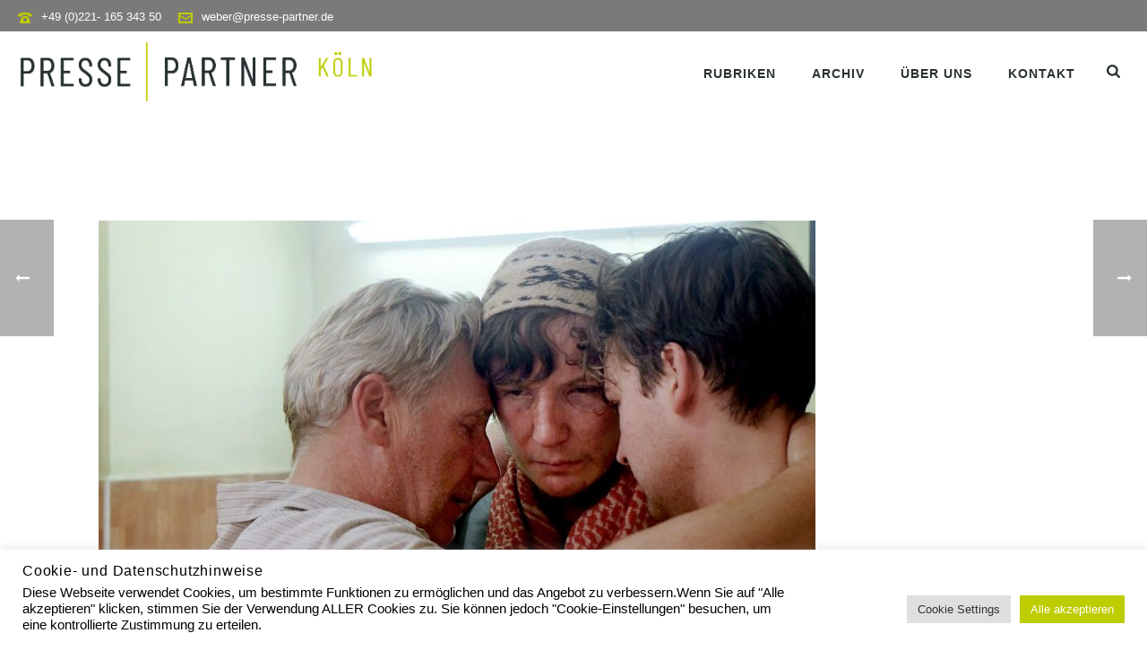

--- FILE ---
content_type: text/html; charset=UTF-8
request_url: https://www.presse-partner-koeln.de/macht-euch-keine-sorgen/
body_size: 20077
content:
<!DOCTYPE html>
<html lang="de" >
<head>
		<meta charset="UTF-8" /><meta name="viewport" content="width=device-width, initial-scale=1.0, minimum-scale=1.0, maximum-scale=1.0, user-scalable=0" /><meta http-equiv="X-UA-Compatible" content="IE=edge,chrome=1" /><meta name="format-detection" content="telephone=no"><title>Macht euch keine Sorgen  am 11. April 2018 um 20:15 Uhr im ZDF &#8211; Presse Partner &#8211; PR und Medienkonzepte</title>
<script type="text/javascript">var ajaxurl = "https://www.presse-partner-koeln.de/wp-admin/admin-ajax.php";</script><meta name='robots' content='max-image-preview:large' />

		<style id="critical-path-css" type="text/css">
			body,html{width:100%;height:100%;margin:0;padding:0}.page-preloader{top:0;left:0;z-index:999;position:fixed;height:100%;width:100%;text-align:center}.preloader-preview-area{animation-delay:-.2s;top:50%;-ms-transform:translateY(100%);transform:translateY(100%);margin-top:10px;max-height:calc(50% - 20px);opacity:1;width:100%;text-align:center;position:absolute}.preloader-logo{max-width:90%;top:50%;-ms-transform:translateY(-100%);transform:translateY(-100%);margin:-10px auto 0 auto;max-height:calc(50% - 20px);opacity:1;position:relative}.ball-pulse>div{width:15px;height:15px;border-radius:100%;margin:2px;animation-fill-mode:both;display:inline-block;animation:ball-pulse .75s infinite cubic-bezier(.2,.68,.18,1.08)}.ball-pulse>div:nth-child(1){animation-delay:-.36s}.ball-pulse>div:nth-child(2){animation-delay:-.24s}.ball-pulse>div:nth-child(3){animation-delay:-.12s}@keyframes ball-pulse{0%{transform:scale(1);opacity:1}45%{transform:scale(.1);opacity:.7}80%{transform:scale(1);opacity:1}}.ball-clip-rotate-pulse{position:relative;-ms-transform:translateY(-15px) translateX(-10px);transform:translateY(-15px) translateX(-10px);display:inline-block}.ball-clip-rotate-pulse>div{animation-fill-mode:both;position:absolute;top:0;left:0;border-radius:100%}.ball-clip-rotate-pulse>div:first-child{height:36px;width:36px;top:7px;left:-7px;animation:ball-clip-rotate-pulse-scale 1s 0s cubic-bezier(.09,.57,.49,.9) infinite}.ball-clip-rotate-pulse>div:last-child{position:absolute;width:50px;height:50px;left:-16px;top:-2px;background:0 0;border:2px solid;animation:ball-clip-rotate-pulse-rotate 1s 0s cubic-bezier(.09,.57,.49,.9) infinite;animation-duration:1s}@keyframes ball-clip-rotate-pulse-rotate{0%{transform:rotate(0) scale(1)}50%{transform:rotate(180deg) scale(.6)}100%{transform:rotate(360deg) scale(1)}}@keyframes ball-clip-rotate-pulse-scale{30%{transform:scale(.3)}100%{transform:scale(1)}}@keyframes square-spin{25%{transform:perspective(100px) rotateX(180deg) rotateY(0)}50%{transform:perspective(100px) rotateX(180deg) rotateY(180deg)}75%{transform:perspective(100px) rotateX(0) rotateY(180deg)}100%{transform:perspective(100px) rotateX(0) rotateY(0)}}.square-spin{display:inline-block}.square-spin>div{animation-fill-mode:both;width:50px;height:50px;animation:square-spin 3s 0s cubic-bezier(.09,.57,.49,.9) infinite}.cube-transition{position:relative;-ms-transform:translate(-25px,-25px);transform:translate(-25px,-25px);display:inline-block}.cube-transition>div{animation-fill-mode:both;width:15px;height:15px;position:absolute;top:-5px;left:-5px;animation:cube-transition 1.6s 0s infinite ease-in-out}.cube-transition>div:last-child{animation-delay:-.8s}@keyframes cube-transition{25%{transform:translateX(50px) scale(.5) rotate(-90deg)}50%{transform:translate(50px,50px) rotate(-180deg)}75%{transform:translateY(50px) scale(.5) rotate(-270deg)}100%{transform:rotate(-360deg)}}.ball-scale>div{border-radius:100%;margin:2px;animation-fill-mode:both;display:inline-block;height:60px;width:60px;animation:ball-scale 1s 0s ease-in-out infinite}@keyframes ball-scale{0%{transform:scale(0)}100%{transform:scale(1);opacity:0}}.line-scale>div{animation-fill-mode:both;display:inline-block;width:5px;height:50px;border-radius:2px;margin:2px}.line-scale>div:nth-child(1){animation:line-scale 1s -.5s infinite cubic-bezier(.2,.68,.18,1.08)}.line-scale>div:nth-child(2){animation:line-scale 1s -.4s infinite cubic-bezier(.2,.68,.18,1.08)}.line-scale>div:nth-child(3){animation:line-scale 1s -.3s infinite cubic-bezier(.2,.68,.18,1.08)}.line-scale>div:nth-child(4){animation:line-scale 1s -.2s infinite cubic-bezier(.2,.68,.18,1.08)}.line-scale>div:nth-child(5){animation:line-scale 1s -.1s infinite cubic-bezier(.2,.68,.18,1.08)}@keyframes line-scale{0%{transform:scaley(1)}50%{transform:scaley(.4)}100%{transform:scaley(1)}}.ball-scale-multiple{position:relative;-ms-transform:translateY(30px);transform:translateY(30px);display:inline-block}.ball-scale-multiple>div{border-radius:100%;animation-fill-mode:both;margin:2px;position:absolute;left:-30px;top:0;opacity:0;margin:0;width:50px;height:50px;animation:ball-scale-multiple 1s 0s linear infinite}.ball-scale-multiple>div:nth-child(2){animation-delay:-.2s}.ball-scale-multiple>div:nth-child(3){animation-delay:-.2s}@keyframes ball-scale-multiple{0%{transform:scale(0);opacity:0}5%{opacity:1}100%{transform:scale(1);opacity:0}}.ball-pulse-sync{display:inline-block}.ball-pulse-sync>div{width:15px;height:15px;border-radius:100%;margin:2px;animation-fill-mode:both;display:inline-block}.ball-pulse-sync>div:nth-child(1){animation:ball-pulse-sync .6s -.21s infinite ease-in-out}.ball-pulse-sync>div:nth-child(2){animation:ball-pulse-sync .6s -.14s infinite ease-in-out}.ball-pulse-sync>div:nth-child(3){animation:ball-pulse-sync .6s -70ms infinite ease-in-out}@keyframes ball-pulse-sync{33%{transform:translateY(10px)}66%{transform:translateY(-10px)}100%{transform:translateY(0)}}.transparent-circle{display:inline-block;border-top:.5em solid rgba(255,255,255,.2);border-right:.5em solid rgba(255,255,255,.2);border-bottom:.5em solid rgba(255,255,255,.2);border-left:.5em solid #fff;transform:translateZ(0);animation:transparent-circle 1.1s infinite linear;width:50px;height:50px;border-radius:50%}.transparent-circle:after{border-radius:50%;width:10em;height:10em}@keyframes transparent-circle{0%{transform:rotate(0)}100%{transform:rotate(360deg)}}.ball-spin-fade-loader{position:relative;top:-10px;left:-10px;display:inline-block}.ball-spin-fade-loader>div{width:15px;height:15px;border-radius:100%;margin:2px;animation-fill-mode:both;position:absolute;animation:ball-spin-fade-loader 1s infinite linear}.ball-spin-fade-loader>div:nth-child(1){top:25px;left:0;animation-delay:-.84s;-webkit-animation-delay:-.84s}.ball-spin-fade-loader>div:nth-child(2){top:17.05px;left:17.05px;animation-delay:-.72s;-webkit-animation-delay:-.72s}.ball-spin-fade-loader>div:nth-child(3){top:0;left:25px;animation-delay:-.6s;-webkit-animation-delay:-.6s}.ball-spin-fade-loader>div:nth-child(4){top:-17.05px;left:17.05px;animation-delay:-.48s;-webkit-animation-delay:-.48s}.ball-spin-fade-loader>div:nth-child(5){top:-25px;left:0;animation-delay:-.36s;-webkit-animation-delay:-.36s}.ball-spin-fade-loader>div:nth-child(6){top:-17.05px;left:-17.05px;animation-delay:-.24s;-webkit-animation-delay:-.24s}.ball-spin-fade-loader>div:nth-child(7){top:0;left:-25px;animation-delay:-.12s;-webkit-animation-delay:-.12s}.ball-spin-fade-loader>div:nth-child(8){top:17.05px;left:-17.05px;animation-delay:0s;-webkit-animation-delay:0s}@keyframes ball-spin-fade-loader{50%{opacity:.3;transform:scale(.4)}100%{opacity:1;transform:scale(1)}}		</style>

		<link rel='dns-prefetch' href='//use.fontawesome.com' />
<link rel="alternate" type="application/rss+xml" title="Presse Partner - PR und Medienkonzepte &raquo; Feed" href="https://www.presse-partner-koeln.de/feed/" />
<link rel="alternate" type="application/rss+xml" title="Presse Partner - PR und Medienkonzepte &raquo; Kommentar-Feed" href="https://www.presse-partner-koeln.de/comments/feed/" />

<link rel="shortcut icon" href="http://wp.malteweber.com/wp-content/uploads/2020/08/favicon_presse-partner-koeln.png"  />
<link rel="alternate" type="application/rss+xml" title="Presse Partner - PR und Medienkonzepte &raquo; Macht euch keine Sorgen  am 11. April 2018 um 20:15 Uhr im ZDF-Kommentar-Feed" href="https://www.presse-partner-koeln.de/macht-euch-keine-sorgen/feed/" />
<script type="text/javascript">window.abb = {};php = {};window.PHP = {};PHP.ajax = "https://www.presse-partner-koeln.de/wp-admin/admin-ajax.php";PHP.wp_p_id = "1133";var mk_header_parallax, mk_banner_parallax, mk_page_parallax, mk_footer_parallax, mk_body_parallax;var mk_images_dir = "https://www.presse-partner-koeln.de/wp-content/themes/jupiter/assets/images",mk_theme_js_path = "https://www.presse-partner-koeln.de/wp-content/themes/jupiter/assets/js",mk_theme_dir = "https://www.presse-partner-koeln.de/wp-content/themes/jupiter",mk_captcha_placeholder = "Captcha eingeben",mk_captcha_invalid_txt = "Ungültig. Versuchen Sie es erneut.",mk_captcha_correct_txt = "Captcha richtig.",mk_responsive_nav_width = 1140,mk_vertical_header_back = "Zurück",mk_vertical_header_anim = "1",mk_check_rtl = true,mk_grid_width = 1140,mk_ajax_search_option = "fullscreen_search",mk_preloader_bg_color = "#fff",mk_accent_color = "#becd00",mk_go_to_top =  "true",mk_smooth_scroll =  "true",mk_show_background_video =  "true",mk_preloader_bar_color = "#becd00",mk_preloader_logo = "";var mk_header_parallax = false,mk_banner_parallax = false,mk_footer_parallax = false,mk_body_parallax = false,mk_no_more_posts = "Keine weiteren Beiträge",mk_typekit_id   = "",mk_google_fonts = ["Caveat:100italic,200italic,300italic,400italic,500italic,600italic,700italic,800italic,900italic,100,200,300,400,500,600,700,800,900"],mk_global_lazyload = true;</script><link rel="alternate" title="oEmbed (JSON)" type="application/json+oembed" href="https://www.presse-partner-koeln.de/wp-json/oembed/1.0/embed?url=https%3A%2F%2Fwww.presse-partner-koeln.de%2Fmacht-euch-keine-sorgen%2F" />
<link rel="alternate" title="oEmbed (XML)" type="text/xml+oembed" href="https://www.presse-partner-koeln.de/wp-json/oembed/1.0/embed?url=https%3A%2F%2Fwww.presse-partner-koeln.de%2Fmacht-euch-keine-sorgen%2F&#038;format=xml" />
<style id='wp-img-auto-sizes-contain-inline-css' type='text/css'>
img:is([sizes=auto i],[sizes^="auto," i]){contain-intrinsic-size:3000px 1500px}
/*# sourceURL=wp-img-auto-sizes-contain-inline-css */
</style>
<style id='wp-block-library-inline-css' type='text/css'>
:root{--wp-block-synced-color:#7a00df;--wp-block-synced-color--rgb:122,0,223;--wp-bound-block-color:var(--wp-block-synced-color);--wp-editor-canvas-background:#ddd;--wp-admin-theme-color:#007cba;--wp-admin-theme-color--rgb:0,124,186;--wp-admin-theme-color-darker-10:#006ba1;--wp-admin-theme-color-darker-10--rgb:0,107,160.5;--wp-admin-theme-color-darker-20:#005a87;--wp-admin-theme-color-darker-20--rgb:0,90,135;--wp-admin-border-width-focus:2px}@media (min-resolution:192dpi){:root{--wp-admin-border-width-focus:1.5px}}.wp-element-button{cursor:pointer}:root .has-very-light-gray-background-color{background-color:#eee}:root .has-very-dark-gray-background-color{background-color:#313131}:root .has-very-light-gray-color{color:#eee}:root .has-very-dark-gray-color{color:#313131}:root .has-vivid-green-cyan-to-vivid-cyan-blue-gradient-background{background:linear-gradient(135deg,#00d084,#0693e3)}:root .has-purple-crush-gradient-background{background:linear-gradient(135deg,#34e2e4,#4721fb 50%,#ab1dfe)}:root .has-hazy-dawn-gradient-background{background:linear-gradient(135deg,#faaca8,#dad0ec)}:root .has-subdued-olive-gradient-background{background:linear-gradient(135deg,#fafae1,#67a671)}:root .has-atomic-cream-gradient-background{background:linear-gradient(135deg,#fdd79a,#004a59)}:root .has-nightshade-gradient-background{background:linear-gradient(135deg,#330968,#31cdcf)}:root .has-midnight-gradient-background{background:linear-gradient(135deg,#020381,#2874fc)}:root{--wp--preset--font-size--normal:16px;--wp--preset--font-size--huge:42px}.has-regular-font-size{font-size:1em}.has-larger-font-size{font-size:2.625em}.has-normal-font-size{font-size:var(--wp--preset--font-size--normal)}.has-huge-font-size{font-size:var(--wp--preset--font-size--huge)}.has-text-align-center{text-align:center}.has-text-align-left{text-align:left}.has-text-align-right{text-align:right}.has-fit-text{white-space:nowrap!important}#end-resizable-editor-section{display:none}.aligncenter{clear:both}.items-justified-left{justify-content:flex-start}.items-justified-center{justify-content:center}.items-justified-right{justify-content:flex-end}.items-justified-space-between{justify-content:space-between}.screen-reader-text{border:0;clip-path:inset(50%);height:1px;margin:-1px;overflow:hidden;padding:0;position:absolute;width:1px;word-wrap:normal!important}.screen-reader-text:focus{background-color:#ddd;clip-path:none;color:#444;display:block;font-size:1em;height:auto;left:5px;line-height:normal;padding:15px 23px 14px;text-decoration:none;top:5px;width:auto;z-index:100000}html :where(.has-border-color){border-style:solid}html :where([style*=border-top-color]){border-top-style:solid}html :where([style*=border-right-color]){border-right-style:solid}html :where([style*=border-bottom-color]){border-bottom-style:solid}html :where([style*=border-left-color]){border-left-style:solid}html :where([style*=border-width]){border-style:solid}html :where([style*=border-top-width]){border-top-style:solid}html :where([style*=border-right-width]){border-right-style:solid}html :where([style*=border-bottom-width]){border-bottom-style:solid}html :where([style*=border-left-width]){border-left-style:solid}html :where(img[class*=wp-image-]){height:auto;max-width:100%}:where(figure){margin:0 0 1em}html :where(.is-position-sticky){--wp-admin--admin-bar--position-offset:var(--wp-admin--admin-bar--height,0px)}@media screen and (max-width:600px){html :where(.is-position-sticky){--wp-admin--admin-bar--position-offset:0px}}

/*# sourceURL=wp-block-library-inline-css */
</style><style id='global-styles-inline-css' type='text/css'>
:root{--wp--preset--aspect-ratio--square: 1;--wp--preset--aspect-ratio--4-3: 4/3;--wp--preset--aspect-ratio--3-4: 3/4;--wp--preset--aspect-ratio--3-2: 3/2;--wp--preset--aspect-ratio--2-3: 2/3;--wp--preset--aspect-ratio--16-9: 16/9;--wp--preset--aspect-ratio--9-16: 9/16;--wp--preset--color--black: #000000;--wp--preset--color--cyan-bluish-gray: #abb8c3;--wp--preset--color--white: #ffffff;--wp--preset--color--pale-pink: #f78da7;--wp--preset--color--vivid-red: #cf2e2e;--wp--preset--color--luminous-vivid-orange: #ff6900;--wp--preset--color--luminous-vivid-amber: #fcb900;--wp--preset--color--light-green-cyan: #7bdcb5;--wp--preset--color--vivid-green-cyan: #00d084;--wp--preset--color--pale-cyan-blue: #8ed1fc;--wp--preset--color--vivid-cyan-blue: #0693e3;--wp--preset--color--vivid-purple: #9b51e0;--wp--preset--gradient--vivid-cyan-blue-to-vivid-purple: linear-gradient(135deg,rgb(6,147,227) 0%,rgb(155,81,224) 100%);--wp--preset--gradient--light-green-cyan-to-vivid-green-cyan: linear-gradient(135deg,rgb(122,220,180) 0%,rgb(0,208,130) 100%);--wp--preset--gradient--luminous-vivid-amber-to-luminous-vivid-orange: linear-gradient(135deg,rgb(252,185,0) 0%,rgb(255,105,0) 100%);--wp--preset--gradient--luminous-vivid-orange-to-vivid-red: linear-gradient(135deg,rgb(255,105,0) 0%,rgb(207,46,46) 100%);--wp--preset--gradient--very-light-gray-to-cyan-bluish-gray: linear-gradient(135deg,rgb(238,238,238) 0%,rgb(169,184,195) 100%);--wp--preset--gradient--cool-to-warm-spectrum: linear-gradient(135deg,rgb(74,234,220) 0%,rgb(151,120,209) 20%,rgb(207,42,186) 40%,rgb(238,44,130) 60%,rgb(251,105,98) 80%,rgb(254,248,76) 100%);--wp--preset--gradient--blush-light-purple: linear-gradient(135deg,rgb(255,206,236) 0%,rgb(152,150,240) 100%);--wp--preset--gradient--blush-bordeaux: linear-gradient(135deg,rgb(254,205,165) 0%,rgb(254,45,45) 50%,rgb(107,0,62) 100%);--wp--preset--gradient--luminous-dusk: linear-gradient(135deg,rgb(255,203,112) 0%,rgb(199,81,192) 50%,rgb(65,88,208) 100%);--wp--preset--gradient--pale-ocean: linear-gradient(135deg,rgb(255,245,203) 0%,rgb(182,227,212) 50%,rgb(51,167,181) 100%);--wp--preset--gradient--electric-grass: linear-gradient(135deg,rgb(202,248,128) 0%,rgb(113,206,126) 100%);--wp--preset--gradient--midnight: linear-gradient(135deg,rgb(2,3,129) 0%,rgb(40,116,252) 100%);--wp--preset--font-size--small: 13px;--wp--preset--font-size--medium: 20px;--wp--preset--font-size--large: 36px;--wp--preset--font-size--x-large: 42px;--wp--preset--spacing--20: 0.44rem;--wp--preset--spacing--30: 0.67rem;--wp--preset--spacing--40: 1rem;--wp--preset--spacing--50: 1.5rem;--wp--preset--spacing--60: 2.25rem;--wp--preset--spacing--70: 3.38rem;--wp--preset--spacing--80: 5.06rem;--wp--preset--shadow--natural: 6px 6px 9px rgba(0, 0, 0, 0.2);--wp--preset--shadow--deep: 12px 12px 50px rgba(0, 0, 0, 0.4);--wp--preset--shadow--sharp: 6px 6px 0px rgba(0, 0, 0, 0.2);--wp--preset--shadow--outlined: 6px 6px 0px -3px rgb(255, 255, 255), 6px 6px rgb(0, 0, 0);--wp--preset--shadow--crisp: 6px 6px 0px rgb(0, 0, 0);}:where(.is-layout-flex){gap: 0.5em;}:where(.is-layout-grid){gap: 0.5em;}body .is-layout-flex{display: flex;}.is-layout-flex{flex-wrap: wrap;align-items: center;}.is-layout-flex > :is(*, div){margin: 0;}body .is-layout-grid{display: grid;}.is-layout-grid > :is(*, div){margin: 0;}:where(.wp-block-columns.is-layout-flex){gap: 2em;}:where(.wp-block-columns.is-layout-grid){gap: 2em;}:where(.wp-block-post-template.is-layout-flex){gap: 1.25em;}:where(.wp-block-post-template.is-layout-grid){gap: 1.25em;}.has-black-color{color: var(--wp--preset--color--black) !important;}.has-cyan-bluish-gray-color{color: var(--wp--preset--color--cyan-bluish-gray) !important;}.has-white-color{color: var(--wp--preset--color--white) !important;}.has-pale-pink-color{color: var(--wp--preset--color--pale-pink) !important;}.has-vivid-red-color{color: var(--wp--preset--color--vivid-red) !important;}.has-luminous-vivid-orange-color{color: var(--wp--preset--color--luminous-vivid-orange) !important;}.has-luminous-vivid-amber-color{color: var(--wp--preset--color--luminous-vivid-amber) !important;}.has-light-green-cyan-color{color: var(--wp--preset--color--light-green-cyan) !important;}.has-vivid-green-cyan-color{color: var(--wp--preset--color--vivid-green-cyan) !important;}.has-pale-cyan-blue-color{color: var(--wp--preset--color--pale-cyan-blue) !important;}.has-vivid-cyan-blue-color{color: var(--wp--preset--color--vivid-cyan-blue) !important;}.has-vivid-purple-color{color: var(--wp--preset--color--vivid-purple) !important;}.has-black-background-color{background-color: var(--wp--preset--color--black) !important;}.has-cyan-bluish-gray-background-color{background-color: var(--wp--preset--color--cyan-bluish-gray) !important;}.has-white-background-color{background-color: var(--wp--preset--color--white) !important;}.has-pale-pink-background-color{background-color: var(--wp--preset--color--pale-pink) !important;}.has-vivid-red-background-color{background-color: var(--wp--preset--color--vivid-red) !important;}.has-luminous-vivid-orange-background-color{background-color: var(--wp--preset--color--luminous-vivid-orange) !important;}.has-luminous-vivid-amber-background-color{background-color: var(--wp--preset--color--luminous-vivid-amber) !important;}.has-light-green-cyan-background-color{background-color: var(--wp--preset--color--light-green-cyan) !important;}.has-vivid-green-cyan-background-color{background-color: var(--wp--preset--color--vivid-green-cyan) !important;}.has-pale-cyan-blue-background-color{background-color: var(--wp--preset--color--pale-cyan-blue) !important;}.has-vivid-cyan-blue-background-color{background-color: var(--wp--preset--color--vivid-cyan-blue) !important;}.has-vivid-purple-background-color{background-color: var(--wp--preset--color--vivid-purple) !important;}.has-black-border-color{border-color: var(--wp--preset--color--black) !important;}.has-cyan-bluish-gray-border-color{border-color: var(--wp--preset--color--cyan-bluish-gray) !important;}.has-white-border-color{border-color: var(--wp--preset--color--white) !important;}.has-pale-pink-border-color{border-color: var(--wp--preset--color--pale-pink) !important;}.has-vivid-red-border-color{border-color: var(--wp--preset--color--vivid-red) !important;}.has-luminous-vivid-orange-border-color{border-color: var(--wp--preset--color--luminous-vivid-orange) !important;}.has-luminous-vivid-amber-border-color{border-color: var(--wp--preset--color--luminous-vivid-amber) !important;}.has-light-green-cyan-border-color{border-color: var(--wp--preset--color--light-green-cyan) !important;}.has-vivid-green-cyan-border-color{border-color: var(--wp--preset--color--vivid-green-cyan) !important;}.has-pale-cyan-blue-border-color{border-color: var(--wp--preset--color--pale-cyan-blue) !important;}.has-vivid-cyan-blue-border-color{border-color: var(--wp--preset--color--vivid-cyan-blue) !important;}.has-vivid-purple-border-color{border-color: var(--wp--preset--color--vivid-purple) !important;}.has-vivid-cyan-blue-to-vivid-purple-gradient-background{background: var(--wp--preset--gradient--vivid-cyan-blue-to-vivid-purple) !important;}.has-light-green-cyan-to-vivid-green-cyan-gradient-background{background: var(--wp--preset--gradient--light-green-cyan-to-vivid-green-cyan) !important;}.has-luminous-vivid-amber-to-luminous-vivid-orange-gradient-background{background: var(--wp--preset--gradient--luminous-vivid-amber-to-luminous-vivid-orange) !important;}.has-luminous-vivid-orange-to-vivid-red-gradient-background{background: var(--wp--preset--gradient--luminous-vivid-orange-to-vivid-red) !important;}.has-very-light-gray-to-cyan-bluish-gray-gradient-background{background: var(--wp--preset--gradient--very-light-gray-to-cyan-bluish-gray) !important;}.has-cool-to-warm-spectrum-gradient-background{background: var(--wp--preset--gradient--cool-to-warm-spectrum) !important;}.has-blush-light-purple-gradient-background{background: var(--wp--preset--gradient--blush-light-purple) !important;}.has-blush-bordeaux-gradient-background{background: var(--wp--preset--gradient--blush-bordeaux) !important;}.has-luminous-dusk-gradient-background{background: var(--wp--preset--gradient--luminous-dusk) !important;}.has-pale-ocean-gradient-background{background: var(--wp--preset--gradient--pale-ocean) !important;}.has-electric-grass-gradient-background{background: var(--wp--preset--gradient--electric-grass) !important;}.has-midnight-gradient-background{background: var(--wp--preset--gradient--midnight) !important;}.has-small-font-size{font-size: var(--wp--preset--font-size--small) !important;}.has-medium-font-size{font-size: var(--wp--preset--font-size--medium) !important;}.has-large-font-size{font-size: var(--wp--preset--font-size--large) !important;}.has-x-large-font-size{font-size: var(--wp--preset--font-size--x-large) !important;}
/*# sourceURL=global-styles-inline-css */
</style>

<style id='classic-theme-styles-inline-css' type='text/css'>
/*! This file is auto-generated */
.wp-block-button__link{color:#fff;background-color:#32373c;border-radius:9999px;box-shadow:none;text-decoration:none;padding:calc(.667em + 2px) calc(1.333em + 2px);font-size:1.125em}.wp-block-file__button{background:#32373c;color:#fff;text-decoration:none}
/*# sourceURL=/wp-includes/css/classic-themes.min.css */
</style>
<link rel='stylesheet' id='cookie-law-info-css' href='https://www.presse-partner-koeln.de/wp-content/plugins/cookie-law-info/legacy/public/css/cookie-law-info-public.css?ver=3.3.9.1' type='text/css' media='all' />
<link rel='stylesheet' id='cookie-law-info-gdpr-css' href='https://www.presse-partner-koeln.de/wp-content/plugins/cookie-law-info/legacy/public/css/cookie-law-info-gdpr.css?ver=3.3.9.1' type='text/css' media='all' />
<link rel='stylesheet' id='cff-css' href='https://www.presse-partner-koeln.de/wp-content/plugins/custom-facebook-feed/assets/css/cff-style.min.css?ver=4.3.4' type='text/css' media='all' />
<link rel='stylesheet' id='theme-styles-css' href='https://www.presse-partner-koeln.de/wp-content/themes/jupiter/assets/stylesheet/min/full-styles.6.10.2.css?ver=1662990507' type='text/css' media='all' />
<style id='theme-styles-inline-css' type='text/css'>

			#wpadminbar {
				-webkit-backface-visibility: hidden;
				backface-visibility: hidden;
				-webkit-perspective: 1000;
				-ms-perspective: 1000;
				perspective: 1000;
				-webkit-transform: translateZ(0px);
				-ms-transform: translateZ(0px);
				transform: translateZ(0px);
			}
			@media screen and (max-width: 600px) {
				#wpadminbar {
					position: fixed !important;
				}
			}
		
body { background-color:#fff; } .hb-custom-header #mk-page-introduce, .mk-header { background-color:#f7f7f7;background-size:cover;-webkit-background-size:cover;-moz-background-size:cover; } .hb-custom-header > div, .mk-header-bg { background-color:#fff; } .mk-classic-nav-bg { background-color:#ffffff; } .master-holder-bg { background-color:#fff; } #mk-footer { background-color:#7c7a79; } #mk-boxed-layout { -webkit-box-shadow:0 0 px rgba(0, 0, 0, ); -moz-box-shadow:0 0 px rgba(0, 0, 0, ); box-shadow:0 0 px rgba(0, 0, 0, ); } .mk-news-tab .mk-tabs-tabs .is-active a, .mk-fancy-title.pattern-style span, .mk-fancy-title.pattern-style.color-gradient span:after, .page-bg-color { background-color:#fff; } .page-title { font-size:20px; color:#4d4d4d; text-transform:uppercase; font-weight:400; letter-spacing:2px; } .page-subtitle { font-size:14px; line-height:100%; color:#a3a3a3; font-size:14px; text-transform:none; } .mk-header { border-bottom:1px solid #ededed; } .mk-header.sticky-style-fixed.a-sticky .mk-header-holder{ border-bottom:1px solid #c2bfbe; } .header-style-1 .mk-header-padding-wrapper, .header-style-2 .mk-header-padding-wrapper, .header-style-3 .mk-header-padding-wrapper { padding-top:126px; } .mk-process-steps[max-width~="950px"] ul::before { display:none !important; } .mk-process-steps[max-width~="950px"] li { margin-bottom:30px !important; width:100% !important; text-align:center; } .mk-event-countdown-ul[max-width~="750px"] li { width:90%; display:block; margin:0 auto 15px; } body { font-family:Caveat } @font-face { font-family:'star'; src:url('https://www.presse-partner-koeln.de/wp-content/themes/jupiter/assets/stylesheet/fonts/star/font.eot'); src:url('https://www.presse-partner-koeln.de/wp-content/themes/jupiter/assets/stylesheet/fonts/star/font.eot?#iefix') format('embedded-opentype'), url('https://www.presse-partner-koeln.de/wp-content/themes/jupiter/assets/stylesheet/fonts/star/font.woff') format('woff'), url('https://www.presse-partner-koeln.de/wp-content/themes/jupiter/assets/stylesheet/fonts/star/font.ttf') format('truetype'), url('https://www.presse-partner-koeln.de/wp-content/themes/jupiter/assets/stylesheet/fonts/star/font.svg#star') format('svg'); font-weight:normal; font-style:normal; } @font-face { font-family:'WooCommerce'; src:url('https://www.presse-partner-koeln.de/wp-content/themes/jupiter/assets/stylesheet/fonts/woocommerce/font.eot'); src:url('https://www.presse-partner-koeln.de/wp-content/themes/jupiter/assets/stylesheet/fonts/woocommerce/font.eot?#iefix') format('embedded-opentype'), url('https://www.presse-partner-koeln.de/wp-content/themes/jupiter/assets/stylesheet/fonts/woocommerce/font.woff') format('woff'), url('https://www.presse-partner-koeln.de/wp-content/themes/jupiter/assets/stylesheet/fonts/woocommerce/font.ttf') format('truetype'), url('https://www.presse-partner-koeln.de/wp-content/themes/jupiter/assets/stylesheet/fonts/woocommerce/font.svg#WooCommerce') format('svg'); font-weight:normal; font-style:normal; }
/*# sourceURL=theme-styles-inline-css */
</style>
<link rel='stylesheet' id='mkhb-render-css' href='https://www.presse-partner-koeln.de/wp-content/themes/jupiter/header-builder/includes/assets/css/mkhb-render.css?ver=6.10.2' type='text/css' media='all' />
<link rel='stylesheet' id='mkhb-row-css' href='https://www.presse-partner-koeln.de/wp-content/themes/jupiter/header-builder/includes/assets/css/mkhb-row.css?ver=6.10.2' type='text/css' media='all' />
<link rel='stylesheet' id='mkhb-column-css' href='https://www.presse-partner-koeln.de/wp-content/themes/jupiter/header-builder/includes/assets/css/mkhb-column.css?ver=6.10.2' type='text/css' media='all' />
<link rel='stylesheet' id='theme-options-css' href='https://www.presse-partner-koeln.de/wp-content/uploads/mk_assets/theme-options-production-1768390641.css?ver=1768390614' type='text/css' media='all' />
<link rel='stylesheet' id='bfa-font-awesome-css' href='https://use.fontawesome.com/releases/v5.15.4/css/all.css?ver=2.0.3' type='text/css' media='all' />
<link rel='stylesheet' id='bfa-font-awesome-v4-shim-css' href='https://use.fontawesome.com/releases/v5.15.4/css/v4-shims.css?ver=2.0.3' type='text/css' media='all' />
<style id='bfa-font-awesome-v4-shim-inline-css' type='text/css'>

			@font-face {
				font-family: 'FontAwesome';
				src: url('https://use.fontawesome.com/releases/v5.15.4/webfonts/fa-brands-400.eot'),
				url('https://use.fontawesome.com/releases/v5.15.4/webfonts/fa-brands-400.eot?#iefix') format('embedded-opentype'),
				url('https://use.fontawesome.com/releases/v5.15.4/webfonts/fa-brands-400.woff2') format('woff2'),
				url('https://use.fontawesome.com/releases/v5.15.4/webfonts/fa-brands-400.woff') format('woff'),
				url('https://use.fontawesome.com/releases/v5.15.4/webfonts/fa-brands-400.ttf') format('truetype'),
				url('https://use.fontawesome.com/releases/v5.15.4/webfonts/fa-brands-400.svg#fontawesome') format('svg');
			}

			@font-face {
				font-family: 'FontAwesome';
				src: url('https://use.fontawesome.com/releases/v5.15.4/webfonts/fa-solid-900.eot'),
				url('https://use.fontawesome.com/releases/v5.15.4/webfonts/fa-solid-900.eot?#iefix') format('embedded-opentype'),
				url('https://use.fontawesome.com/releases/v5.15.4/webfonts/fa-solid-900.woff2') format('woff2'),
				url('https://use.fontawesome.com/releases/v5.15.4/webfonts/fa-solid-900.woff') format('woff'),
				url('https://use.fontawesome.com/releases/v5.15.4/webfonts/fa-solid-900.ttf') format('truetype'),
				url('https://use.fontawesome.com/releases/v5.15.4/webfonts/fa-solid-900.svg#fontawesome') format('svg');
			}

			@font-face {
				font-family: 'FontAwesome';
				src: url('https://use.fontawesome.com/releases/v5.15.4/webfonts/fa-regular-400.eot'),
				url('https://use.fontawesome.com/releases/v5.15.4/webfonts/fa-regular-400.eot?#iefix') format('embedded-opentype'),
				url('https://use.fontawesome.com/releases/v5.15.4/webfonts/fa-regular-400.woff2') format('woff2'),
				url('https://use.fontawesome.com/releases/v5.15.4/webfonts/fa-regular-400.woff') format('woff'),
				url('https://use.fontawesome.com/releases/v5.15.4/webfonts/fa-regular-400.ttf') format('truetype'),
				url('https://use.fontawesome.com/releases/v5.15.4/webfonts/fa-regular-400.svg#fontawesome') format('svg');
				unicode-range: U+F004-F005,U+F007,U+F017,U+F022,U+F024,U+F02E,U+F03E,U+F044,U+F057-F059,U+F06E,U+F070,U+F075,U+F07B-F07C,U+F080,U+F086,U+F089,U+F094,U+F09D,U+F0A0,U+F0A4-F0A7,U+F0C5,U+F0C7-F0C8,U+F0E0,U+F0EB,U+F0F3,U+F0F8,U+F0FE,U+F111,U+F118-F11A,U+F11C,U+F133,U+F144,U+F146,U+F14A,U+F14D-F14E,U+F150-F152,U+F15B-F15C,U+F164-F165,U+F185-F186,U+F191-F192,U+F1AD,U+F1C1-F1C9,U+F1CD,U+F1D8,U+F1E3,U+F1EA,U+F1F6,U+F1F9,U+F20A,U+F247-F249,U+F24D,U+F254-F25B,U+F25D,U+F267,U+F271-F274,U+F279,U+F28B,U+F28D,U+F2B5-F2B6,U+F2B9,U+F2BB,U+F2BD,U+F2C1-F2C2,U+F2D0,U+F2D2,U+F2DC,U+F2ED,U+F328,U+F358-F35B,U+F3A5,U+F3D1,U+F410,U+F4AD;
			}
		
/*# sourceURL=bfa-font-awesome-v4-shim-inline-css */
</style>
<link rel='stylesheet' id='jupiter-donut-shortcodes-css' href='https://www.presse-partner-koeln.de/wp-content/plugins/jupiter-donut/assets/css/shortcodes-styles.min.css?ver=1.6.5' type='text/css' media='all' />
<link rel='stylesheet' id='mk-style-css' href='https://www.presse-partner-koeln.de/wp-content/themes/jupiter-child/style.css?ver=6.9' type='text/css' media='all' />
<link rel='stylesheet' id='font-awesome-css' href='https://www.presse-partner-koeln.de/wp-content/plugins/popup-anything-on-click/assets/css/font-awesome.min.css?ver=2.9.1' type='text/css' media='all' />
<link rel='stylesheet' id='popupaoc-public-style-css' href='https://www.presse-partner-koeln.de/wp-content/plugins/popup-anything-on-click/assets/css/popupaoc-public.css?ver=2.9.1' type='text/css' media='all' />
<script type="text/javascript" data-noptimize='' data-no-minify='' src="https://www.presse-partner-koeln.de/wp-content/themes/jupiter/assets/js/plugins/wp-enqueue/min/webfontloader.js?ver=6.9" id="mk-webfontloader-js"></script>
<script type="text/javascript" id="mk-webfontloader-js-after">
/* <![CDATA[ */
WebFontConfig = {
	timeout: 2000
}

if ( mk_typekit_id.length > 0 ) {
	WebFontConfig.typekit = {
		id: mk_typekit_id
	}
}

if ( mk_google_fonts.length > 0 ) {
	WebFontConfig.google = {
		families:  mk_google_fonts
	}
}

if ( (mk_google_fonts.length > 0 || mk_typekit_id.length > 0) && navigator.userAgent.indexOf("Speed Insights") == -1) {
	WebFont.load( WebFontConfig );
}
		
//# sourceURL=mk-webfontloader-js-after
/* ]]> */
</script>
<script type="text/javascript" src="https://www.presse-partner-koeln.de/wp-includes/js/jquery/jquery.min.js?ver=3.7.1" id="jquery-core-js"></script>
<script type="text/javascript" src="https://www.presse-partner-koeln.de/wp-includes/js/jquery/jquery-migrate.min.js?ver=3.4.1" id="jquery-migrate-js"></script>
<script type="text/javascript" id="cookie-law-info-js-extra">
/* <![CDATA[ */
var Cli_Data = {"nn_cookie_ids":[],"cookielist":[],"non_necessary_cookies":[],"ccpaEnabled":"","ccpaRegionBased":"","ccpaBarEnabled":"","strictlyEnabled":["necessary","obligatoire"],"ccpaType":"gdpr","js_blocking":"1","custom_integration":"","triggerDomRefresh":"","secure_cookies":""};
var cli_cookiebar_settings = {"animate_speed_hide":"500","animate_speed_show":"500","background":"#ffffff","border":"#b1a6a6c2","border_on":"","button_1_button_colour":"#becd00","button_1_button_hover":"#98a400","button_1_link_colour":"#fff","button_1_as_button":"1","button_1_new_win":"","button_2_button_colour":"#333","button_2_button_hover":"#292929","button_2_link_colour":"#444","button_2_as_button":"","button_2_hidebar":"","button_3_button_colour":"#dedfe0","button_3_button_hover":"#b2b2b3","button_3_link_colour":"#333333","button_3_as_button":"1","button_3_new_win":"","button_4_button_colour":"#dedfe0","button_4_button_hover":"#b2b2b3","button_4_link_colour":"#333333","button_4_as_button":"1","button_7_button_colour":"#becd00","button_7_button_hover":"#98a400","button_7_link_colour":"#fff","button_7_as_button":"1","button_7_new_win":"","font_family":"inherit","header_fix":"","notify_animate_hide":"1","notify_animate_show":"1","notify_div_id":"#cookie-law-info-bar","notify_position_horizontal":"right","notify_position_vertical":"bottom","scroll_close":"","scroll_close_reload":"","accept_close_reload":"","reject_close_reload":"1","showagain_tab":"","showagain_background":"#fff","showagain_border":"#000","showagain_div_id":"#cookie-law-info-again","showagain_x_position":"100px","text":"#000000","show_once_yn":"","show_once":"10000","logging_on":"","as_popup":"","popup_overlay":"1","bar_heading_text":"Cookie- und Datenschutzhinweise","cookie_bar_as":"banner","popup_showagain_position":"bottom-right","widget_position":"left"};
var log_object = {"ajax_url":"https://www.presse-partner-koeln.de/wp-admin/admin-ajax.php"};
//# sourceURL=cookie-law-info-js-extra
/* ]]> */
</script>
<script type="text/javascript" src="https://www.presse-partner-koeln.de/wp-content/plugins/cookie-law-info/legacy/public/js/cookie-law-info-public.js?ver=3.3.9.1" id="cookie-law-info-js"></script>
<script></script><link rel="https://api.w.org/" href="https://www.presse-partner-koeln.de/wp-json/" /><link rel="alternate" title="JSON" type="application/json" href="https://www.presse-partner-koeln.de/wp-json/wp/v2/posts/1133" /><link rel="EditURI" type="application/rsd+xml" title="RSD" href="https://www.presse-partner-koeln.de/xmlrpc.php?rsd" />
<meta name="generator" content="WordPress 6.9" />
<link rel="canonical" href="https://www.presse-partner-koeln.de/macht-euch-keine-sorgen/" />
<link rel='shortlink' href='https://www.presse-partner-koeln.de/?p=1133' />
<meta itemprop="author" content="" /><meta itemprop="datePublished" content="11/04/2018" /><meta itemprop="dateModified" content="22/03/2024" /><meta itemprop="publisher" content="Presse Partner - PR und Medienkonzepte" /><meta property="og:site_name" content="Presse Partner - PR und Medienkonzepte"/><meta property="og:image" content="https://www.presse-partner-koeln.de/wp-content/uploads/2021/02/3_macht_euch_keine_sorgen-scaled-e1615813921830.jpg"/><meta property="og:url" content="https://www.presse-partner-koeln.de/macht-euch-keine-sorgen/"/><meta property="og:title" content="Macht euch keine Sorgen  am 11. April 2018 um 20:15 Uhr im ZDF"/><meta property="og:description" content="© WDR/Michael Kotschi, Lea Wormsbach Inhalt: Als sich Jakob Schenk (Leonard Carow) mit seinem Kumpel Falk in Richtung Spanien in den Sommerurlaub aufmacht, ist die Welt für seine Eltern Simone (Ulrike C. Tscharre) und Stefan (Jörg Schüttauf) noch in Ordnung. Dass Jakob zum Islam konvertiert ist, löste bei den gläubigen Christen zwar keine Begeisterungsstürme aus, [&hellip;]"/><meta property="og:type" content="article"/><script> var isTest = false; </script><style type="text/css">.recentcomments a{display:inline !important;padding:0 !important;margin:0 !important;}</style><meta name="generator" content="Powered by WPBakery Page Builder - drag and drop page builder for WordPress."/>
<link rel="icon" href="https://www.presse-partner-koeln.de/wp-content/uploads/2023/07/cropped-presse_partner_logo-32x32.jpg" sizes="32x32" />
<link rel="icon" href="https://www.presse-partner-koeln.de/wp-content/uploads/2023/07/cropped-presse_partner_logo-192x192.jpg" sizes="192x192" />
<link rel="apple-touch-icon" href="https://www.presse-partner-koeln.de/wp-content/uploads/2023/07/cropped-presse_partner_logo-180x180.jpg" />
<meta name="msapplication-TileImage" content="https://www.presse-partner-koeln.de/wp-content/uploads/2023/07/cropped-presse_partner_logo-270x270.jpg" />
		<style type="text/css" id="wp-custom-css">
			/* Überschriften */

h1, h2, h3, h4, h5, h6 {
	font-family: 'Barlow Condensed', sans-serif !important;
	letter-spacing: 0.8px;
}

/* Header */

.mk-header {
	border: none !important;
}

.hb-custom-header #mk-page-introduce, .mk-header {
	background-color: #ffffff !important;
}

/* Body */

body, p {
	font-family: 'Barlow', Helvetica, Arial, sans-serif;
}

.vc_row {
	margin-left: 0px !important;
	margin-right: 0px !important;
}


/* Startseite Link auf Projekten */

.projektlink a {
	padding-top: 250px !important;
	display: block !important;
	color: #BECC00 !important;
}

.mk-custom-box:hover a {
	color: white !important;
}

.projektlink {
	position: relative;
}

.projektlink h2  {
	position: absolute !important;
	bottom: 50px;
	left: 20px;
	width: 90%
	
		
}

.projektlink .mk-text-block {
	position: absolute;
	top: 220px;
	left: 0px;
}

/* Border fährt bei Hover raus */

mk-custom-box h2 {
	position: relative;
}


.mk-custom-box:hover h2:after {
	width: 100%;
	color: white;
}


/* Startseite Geschichten*/

.geschichten p {font-family: 'caveat', regular !important;
	color: #BECD00;
	font-size: 250%;
}


/* Buttons Blogelement grün */

a.mk-button.js-smooth-scroll.mk-button--dimension-outline.mk-button--size-medium.mk-button--corner-pointed.skin-light._.jupiter-donut-relative.jupiter-donut-text-center.jupiter-donut-font-weight-700.jupiter-donut-no-backface.letter-spacing-1.jupiter-donut-inline-block {
	background-color: #6d93fa;
	border: none;
	border-radius: 3px
}

a.mk-button.js-smooth-scroll.mk-button--dimension-outline.mk-button--size-medium.mk-button--corner-pointed.skin-light._.jupiter-donut-relative.jupiter-donut-text-center.jupiter-donut-font-weight-700.jupiter-donut-no-backface.letter-spacing-1.jupiter-donut-inline-block:hover {
	color: white;
	background-color: #BECD00
}

/*Nicht-Klickbarkeit des Menüpunktes "Projekte
#menu-item-529 > a {
	cursor: default !important;
} 
*/

/* Drucken Symbol im Blog verbergen

.mk-svg-icon { display: none !important;}
*/

/* Blog-Titel Überschrift H2 in grün*/
 
.blog-single-title { color: #becd00 !important;}

/* Page Title im Blog verbergen*/

.page-title { display: none !important;}

/* Abstand zwischen Blogartikel in Kategorieübersicht*/

.image-hover-overlay { margin-bottom: 20px !important; margin-top: 20px !important; margin-left: 10px !important; margin-right: -10px !important;}

img.blog-image { margin-bottom: 20px !important;
margin-top: 20px !important; margin-left: 10px !important; margin-right: 10px !important;}

.featured-image { margin-bottom: 20px !important;
margin-top: 20px !important;margin-left: 10px !important; margin-right: 10px !important;}



/* Veröffentlichungsdatum nicht anzeigen */

.vc_custom_heading.vc_gitem-post-data.vc_gitem-post-data-source-post_date {
	display: none;
}

.mk-blog-meta-wrapper time {
	display: none;
}


/* Archiv Footer nicht anzeigen */

label.screen-reader-text {
	display: none;
}


/* Über uns Team */

img.popupaoc-img:hover {
	opacity: 0.7;
	transition: 0.3s ease;
	text-align: center;
}		</style>
		<meta name="generator" content="Jupiter Child Theme " /><noscript><style> .wpb_animate_when_almost_visible { opacity: 1; }</style></noscript>	<link rel='stylesheet' id='cookie-law-info-table-css' href='https://www.presse-partner-koeln.de/wp-content/plugins/cookie-law-info/legacy/public/css/cookie-law-info-table.css?ver=3.3.9.1' type='text/css' media='all' />
</head>

<body class="wp-singular post-template-default single single-post postid-1133 single-format-standard wp-theme-jupiter wp-child-theme-jupiter-child wpb-js-composer js-comp-ver-8.7.2.1 vc_responsive" itemscope="itemscope" itemtype="https://schema.org/WebPage"  data-adminbar="">
	
	<!-- Target for scroll anchors to achieve native browser bahaviour + possible enhancements like smooth scrolling -->
	<div id="top-of-page"></div>

		<div id="mk-boxed-layout">

			<div id="mk-theme-container" >

				 
    <header data-height='90'
                data-sticky-height='55'
                data-responsive-height='90'
                data-transparent-skin=''
                data-header-style='1'
                data-sticky-style='fixed'
                data-sticky-offset='header' id="mk-header-1" class="mk-header header-style-1 header-align-left  toolbar-true menu-hover-2 sticky-style-fixed mk-background-stretch full-header " role="banner" itemscope="itemscope" itemtype="https://schema.org/WPHeader" >
                    <div class="mk-header-holder">
                                
<div class="mk-header-toolbar">

	
		<div class="mk-header-toolbar-holder">

		
	<span class="header-toolbar-contact">
		<svg  class="mk-svg-icon" data-name="mk-moon-phone-3" data-cacheid="icon-696d2eb7a383b" style=" height:16px; width: 16px; "  xmlns="http://www.w3.org/2000/svg" viewBox="0 0 512 512"><path d="M457.153 103.648c53.267 30.284 54.847 62.709 54.849 85.349v3.397c0 5.182-4.469 9.418-9.928 9.418h-120.146c-5.459 0-9.928-4.236-9.928-9.418v-11.453c0-28.605-27.355-33.175-42.449-35.605-15.096-2.426-52.617-4.777-73.48-4.777h-.14300000000000002c-20.862 0-58.387 2.35-73.48 4.777-15.093 2.427-42.449 6.998-42.449 35.605v11.453c0 5.182-4.469 9.418-9.926 9.418h-120.146c-5.457 0-9.926-4.236-9.926-9.418v-3.397c0-22.64 1.58-55.065 54.847-85.349 63.35-36.01 153.929-39.648 201.08-39.648l.077.078.066-.078c47.152 0 137.732 3.634 201.082 39.648zm-201.152 88.352c-28.374 0-87.443 2.126-117.456 38.519-30.022 36.383-105.09 217.481-38.147 217.481h311.201c66.945 0-8.125-181.098-38.137-217.481-30.018-36.393-89.1-38.519-117.461-38.519zm-.001 192c-35.346 0-64-28.653-64-64s28.654-64 64-64c35.347 0 64 28.653 64 64s-28.653 64-64 64z"/></svg>		<a href="tel:+49221-16534350">+49 (0)221- 165 343 50</a>
	</span>


    <span class="header-toolbar-contact">
    	<svg  class="mk-svg-icon" data-name="mk-moon-envelop" data-cacheid="icon-696d2eb7a3a1e" style=" height:16px; width: 16px; "  xmlns="http://www.w3.org/2000/svg" viewBox="0 0 512 512"><path d="M480 64h-448c-17.6 0-32 14.4-32 32v320c0 17.6 14.4 32 32 32h448c17.6 0 32-14.4 32-32v-320c0-17.6-14.4-32-32-32zm-32 64v23l-192 113.143-192-113.143v-23h384zm-384 256v-177.286l192 113.143 192-113.143v177.286h-384z"/></svg>    	<a href="mailto:we&#98;&#101;r&#64;p&#114;es&#115;&#101;&#45;partne&#114;&#46;d&#101;">&#119;e&#98;er&#64;press&#101;-&#112;&#97;r&#116;&#110;&#101;&#114;&#46;&#100;e</a>
    </span>


		</div>

	
</div>
                <div class="mk-header-inner add-header-height">

                    <div class="mk-header-bg "></div>

                                            <div class="mk-toolbar-resposnive-icon"><svg  class="mk-svg-icon" data-name="mk-icon-chevron-down" data-cacheid="icon-696d2eb7a3ba2" xmlns="http://www.w3.org/2000/svg" viewBox="0 0 1792 1792"><path d="M1683 808l-742 741q-19 19-45 19t-45-19l-742-741q-19-19-19-45.5t19-45.5l166-165q19-19 45-19t45 19l531 531 531-531q19-19 45-19t45 19l166 165q19 19 19 45.5t-19 45.5z"/></svg></div>
                    
                    
                            <div class="mk-header-nav-container one-row-style menu-hover-style-2" role="navigation" itemscope="itemscope" itemtype="https://schema.org/SiteNavigationElement" >
                                <nav class="mk-main-navigation js-main-nav"><ul id="menu-hauptnavigation" class="main-navigation-ul"><li id="menu-item-5159" class="menu-item menu-item-type-post_type menu-item-object-page has-mega-menu"><a class="menu-item-link js-smooth-scroll"  href="https://www.presse-partner-koeln.de/startseite/">Rubriken</a></li>
<li id="menu-item-582" class="menu-item menu-item-type-post_type menu-item-object-page no-mega-menu"><a class="menu-item-link js-smooth-scroll"  href="https://www.presse-partner-koeln.de/archiv/">Archiv</a></li>
<li id="menu-item-29" class="menu-item menu-item-type-post_type menu-item-object-page no-mega-menu"><a class="menu-item-link js-smooth-scroll"  href="https://www.presse-partner-koeln.de/ueber-uns/">Über Uns</a></li>
<li id="menu-item-31" class="menu-item menu-item-type-post_type menu-item-object-page no-mega-menu"><a class="menu-item-link js-smooth-scroll"  href="https://www.presse-partner-koeln.de/kontakt/">Kontakt</a></li>
</ul></nav>
	<div class="main-nav-side-search">
		<a class="mk-search-trigger add-header-height mk-fullscreen-trigger" href="#"><i class="mk-svg-icon-wrapper"><svg  class="mk-svg-icon" data-name="mk-icon-search" data-cacheid="icon-696d2eb7a5fe8" style=" height:16px; width: 14.857142857143px; "  xmlns="http://www.w3.org/2000/svg" viewBox="0 0 1664 1792"><path d="M1152 832q0-185-131.5-316.5t-316.5-131.5-316.5 131.5-131.5 316.5 131.5 316.5 316.5 131.5 316.5-131.5 131.5-316.5zm512 832q0 52-38 90t-90 38q-54 0-90-38l-343-342q-179 124-399 124-143 0-273.5-55.5t-225-150-150-225-55.5-273.5 55.5-273.5 150-225 225-150 273.5-55.5 273.5 55.5 225 150 150 225 55.5 273.5q0 220-124 399l343 343q37 37 37 90z"/></svg></i></a>
	</div>

                            </div>
                            
<div class="mk-nav-responsive-link">
    <div class="mk-css-icon-menu">
        <div class="mk-css-icon-menu-line-1"></div>
        <div class="mk-css-icon-menu-line-2"></div>
        <div class="mk-css-icon-menu-line-3"></div>
    </div>
</div>	<div class=" header-logo fit-logo-img add-header-height logo-is-responsive ">
		<a href="https://www.presse-partner-koeln.de/" title="Presse Partner &#8211; PR und Medienkonzepte">

			<img class="mk-desktop-logo dark-logo "
				title="Für die Geschichten hinter den Geschichten!"
				alt="Für die Geschichten hinter den Geschichten!"
				src="https://wp.malteweber.com/wp-content/uploads/2020/09/neues_logo_ppk_1.png" />

			
							<img class="mk-resposnive-logo "
					title="Für die Geschichten hinter den Geschichten!"
					alt="Für die Geschichten hinter den Geschichten!"
					src="https://wp.malteweber.com/wp-content/uploads/2020/09/neues_logo_ppk_1.png" />
			
					</a>
	</div>

                    
                    <div class="mk-header-right">
                                            </div>

                </div>
                
<div class="mk-responsive-wrap">

	<nav class="menu-hauptnavigation-container"><ul id="menu-hauptnavigation-1" class="mk-responsive-nav"><li id="responsive-menu-item-5159" class="menu-item menu-item-type-post_type menu-item-object-page"><a class="menu-item-link js-smooth-scroll"  href="https://www.presse-partner-koeln.de/startseite/">Rubriken</a></li>
<li id="responsive-menu-item-582" class="menu-item menu-item-type-post_type menu-item-object-page"><a class="menu-item-link js-smooth-scroll"  href="https://www.presse-partner-koeln.de/archiv/">Archiv</a></li>
<li id="responsive-menu-item-29" class="menu-item menu-item-type-post_type menu-item-object-page"><a class="menu-item-link js-smooth-scroll"  href="https://www.presse-partner-koeln.de/ueber-uns/">Über Uns</a></li>
<li id="responsive-menu-item-31" class="menu-item menu-item-type-post_type menu-item-object-page"><a class="menu-item-link js-smooth-scroll"  href="https://www.presse-partner-koeln.de/kontakt/">Kontakt</a></li>
</ul></nav>
			<form class="responsive-searchform" method="get" action="https://www.presse-partner-koeln.de/">
		    <input type="text" class="text-input" value="" name="s" id="s" placeholder="Suche..." />
		    <i><input value="" type="submit" /><svg  class="mk-svg-icon" data-name="mk-icon-search" data-cacheid="icon-696d2eb7a6f5f" xmlns="http://www.w3.org/2000/svg" viewBox="0 0 1664 1792"><path d="M1152 832q0-185-131.5-316.5t-316.5-131.5-316.5 131.5-131.5 316.5 131.5 316.5 316.5 131.5 316.5-131.5 131.5-316.5zm512 832q0 52-38 90t-90 38q-54 0-90-38l-343-342q-179 124-399 124-143 0-273.5-55.5t-225-150-150-225-55.5-273.5 55.5-273.5 150-225 225-150 273.5-55.5 273.5 55.5 225 150 150 225 55.5 273.5q0 220-124 399l343 343q37 37 37 90z"/></svg></i>
		</form>
		

</div>
        
            </div>
        
        <div class="mk-header-padding-wrapper"></div>
 
        <section id="mk-page-introduce" class="intro-left"><div class="mk-grid"><h1 class="page-title ">Macht euch keine Sorgen &lt;br&gt;&lt;br&gt; am 11. April 2018 um 20:15 Uhr im ZDF</h1><div class="clearboth"></div></div></section>        
    </header>

		<div id="theme-page" class="master-holder blog-post-type-image blog-style-compact clearfix" itemscope="itemscope" itemtype="https://schema.org/Blog" >
			<div class="master-holder-bg-holder">
				<div id="theme-page-bg" class="master-holder-bg js-el"  ></div>
			</div>
			<div class="mk-main-wrapper-holder">
				<div id="mk-page-id-1133" class="theme-page-wrapper mk-main-wrapper mk-grid full-layout false">
					<div class="theme-content false" itemprop="mainEntityOfPage">
							
	<article id="1133" class="mk-blog-single post-1133 post type-post status-publish format-standard has-post-thumbnail hentry category-tv-filme tag-archiv-film2018" itemscope="itemscope" itemprop="blogPost" itemtype="http://schema.org/BlogPosting" >

	<div class="featured-image"><a class="full-cover-link mk-lightbox" title="Macht euch keine Sorgen  am 11. April 2018 um 20:15 Uhr im ZDF" href="https://www.presse-partner-koeln.de/wp-content/uploads/2021/02/3_macht_euch_keine_sorgen-scaled-e1615813921830.jpg">&nbsp;</a><img class="blog-image" alt="Macht euch keine Sorgen  am 11. April 2018 um 20:15 Uhr im ZDF" title="Macht euch keine Sorgen  am 11. April 2018 um 20:15 Uhr im ZDF" src="https://www.presse-partner-koeln.de/wp-content/uploads/bfi_thumb/dummy-transparent-rg6odhiv3idphl9p8jpbilv5hdt7t6c44temt45sw0.png" data-mk-image-src-set='{"default":"https://www.presse-partner-koeln.de/wp-content/uploads/2021/02/3_macht_euch_keine_sorgen-scaled-e1615813921830.jpg","2x":"","mobile":"","responsive":"true"}' width="800" height="448" itemprop="image" /><div class="image-hover-overlay"></div><div class="post-type-badge" href="https://www.presse-partner-koeln.de/macht-euch-keine-sorgen/"><svg  class="mk-svg-icon" data-name="mk-li-image" data-cacheid="icon-696d2eb7a8118" style=" height:48px; width: 48px; "  xmlns="http://www.w3.org/2000/svg" viewBox="0 0 512 512"><path d="M460.038 4.877h-408.076c-25.995 0-47.086 21.083-47.086 47.086v408.075c0 26.002 21.09 47.086 47.086 47.086h408.075c26.01 0 47.086-21.083 47.086-47.086v-408.076c0-26.003-21.075-47.085-47.085-47.085zm-408.076 31.39h408.075c8.66 0 15.695 7.042 15.695 15.695v321.744h-52.696l-55.606-116.112c-2.33-4.874-7.005-8.208-12.385-8.821-5.318-.583-10.667 1.594-14.039 5.817l-35.866 44.993-84.883-138.192c-2.989-4.858-8.476-7.664-14.117-7.457-5.717.268-10.836 3.633-13.35 8.775l-103.384 210.997h-53.139v-321.744c0-8.652 7.05-15.695 15.695-15.695zm72.437 337.378l84.04-171.528 81.665 132.956c2.667 4.361 7.311 7.135 12.415 7.45 5.196.314 10.039-1.894 13.227-5.879l34.196-42.901 38.272 79.902h-263.815zm335.639 102.088h-408.076c-8.645 0-15.695-7.043-15.695-15.695v-54.941h439.466v54.941c0 8.652-7.036 15.695-15.695 15.695zm-94.141-266.819c34.67 0 62.781-28.111 62.781-62.781 0-34.671-28.111-62.781-62.781-62.781-34.671 0-62.781 28.11-62.781 62.781s28.11 62.781 62.781 62.781zm0-94.171c17.304 0 31.39 14.078 31.39 31.39s-14.086 31.39-31.39 31.39c-17.32 0-31.39-14.079-31.39-31.39 0-17.312 14.07-31.39 31.39-31.39z"/></svg></div></div>				<h2 class="blog-single-title" itemprop="headline">Macht euch keine Sorgen <br><br> am 11. April 2018 um 20:15 Uhr im ZDF</h2>
	




<div class="single-social-section">
	
		
		<a class="mk-blog-print" onClick="window.print()" href="#" title="Drucken"><svg  class="mk-svg-icon" data-name="mk-moon-print-3" data-cacheid="icon-696d2eb7a855f" style=" height:16px; width: 16px; "  xmlns="http://www.w3.org/2000/svg" viewBox="0 0 512 512"><path d="M448 288v128h-384v-128h-64v192h512v-192zm-32-256h-320v352h320v-352zm-64 288h-192v-32h192v32zm0-96h-192v-32h192v32zm0-96h-192v-32h192v32z"/></svg></a>

	<div class="clearboth"></div>
</div>
<div class="clearboth"></div>
<div class="mk-single-content clearfix" itemprop="mainEntityOfPage">
	<p>© WDR/Michael Kotschi, Lea Wormsbach</p>
<p><b> Inhalt: </b>Als sich Jakob Schenk (Leonard Carow) mit seinem Kumpel Falk in Richtung Spanien in den Sommerurlaub aufmacht, ist die Welt für seine Eltern Simone (Ulrike C. Tscharre) und Stefan (Jörg Schüttauf) noch in Ordnung. Dass Jakob zum Islam konvertiert ist, löste bei den gläubigen Christen zwar keine Begeisterungsstürme aus, aber sie waren froh, dass ihr Junge einen tieferen Lebenssinn gefunden hat. Als dann eines Abends zwei LKA-Beamte im Wohnzimmer stehen, können sie das Gesagte kaum fassen: Die beiden Jungs seien nicht im Spanienurlaub, sondern haben sich dem IS in Syrien angeschlossen, so die Vermutung. Fassungslosigkeit folgt Entsetzen und Hilflosigkeit. Die Eltern machen sich die schlimmsten Vorwürfe. Wie konnten sie nur so blind sein? Wie konnte ihnen Jakob einfach so entgleiten? Ihr Jakob &#8211; ein Terrorist? Mehrmals versuchen sie ihn zu erreichen, doch es gibt wochenlang kein Lebenszeichen von ihm. Die Sorgen um Jakob werden immer größer, bestimmen den Alltag und die Familie droht daran zu zerbrechen. Als sich Jakob dann endlich aus Syrien meldet, machen sich Stefan und sein ältester Sohn David (Leonard Scheicher) kurz entschlossen auf ins jordanisch/syrische Grenzgebiet, um Jakob irgendwie wieder nach Hause zu holen. Die beiden haben 10.000 Euro „Bakschisch“ und den Kontakt zu einem ominösen Verbindungsmann im Gepäck, ansonsten keinen richtigen Plan, wie es ihnen gelingen könnte, Jakob zu finden und ihn zur Rückkehr nach Deutschland zu bewegen.<br />
Sie wollen den Kampf um Jakob nicht aufgeben, auch wenn der Gegner der „Islamische Staat“ ist. Die Reise ins Krisengebiet bringt Vater und Sohn an ihre physischen und psychischen Grenzen und schweißt die beiden gleichzeitig immer enger zusammen. Schließlich finden Sie Jakob, der auch bereit ist, gemeinsam mit ihnen zurück nach Deutschland zu gehen. Die Familie hofft, dass er sich von der Ideologie des IS losgesagt hat. Den Verdächtigungen der Umgebung und des LKAs, dass Jakob als Schläfer in seine Heimat zurückgekehrt ist, wollen die Schenks einfach nicht glauben. Ihr geliebtes Kind ein Gefährder?</p>
<p>&nbsp;</p>
</div>


<div class="mk-post-meta-structured-data" style="display:none;visibility:hidden;"><span itemprop="headline">Macht euch keine Sorgen <br><br> am 11. April 2018 um 20:15 Uhr im ZDF</span><span itemprop="datePublished">2018-04-11</span><span itemprop="dateModified">2024-03-22</span><span itemprop="publisher" itemscope itemtype="https://schema.org/Organization"><span itemprop="logo" itemscope itemtype="https://schema.org/ImageObject"><span itemprop="url">https://wp.malteweber.com/wp-content/uploads/2020/09/neues_logo_ppk_1.png</span></span><span itemprop="name">Presse Partner - PR und Medienkonzepte</span></span><span itemprop="image" itemscope itemtype="https://schema.org/ImageObject"><span itemprop="contentUrl url">https://www.presse-partner-koeln.de/wp-content/uploads/2021/02/3_macht_euch_keine_sorgen-scaled-e1615813921830.jpg</span><span  itemprop="width">200px</span><span itemprop="height">200px</span></span></div>
</article>

							<div class="clearboth"></div>
											</div>
										<div class="clearboth"></div>
				</div>
			</div>
					</div>


<section id="mk-footer-unfold-spacer"></section>

<section id="mk-footer" class="" role="contentinfo" itemscope="itemscope" itemtype="https://schema.org/WPFooter" >
		<div class="footer-wrapper mk-grid">
		<div class="mk-padding-wrapper">
					<div class="mk-col-1-4"><section id="nav_menu-2" class="widget widget_nav_menu"><div class="widgettitle">Mehr zu entdecken</div>
<div class="menu-footer-navigation-container"><ul id="menu-footer-navigation" class="menu">
<li id="menu-item-2755" class="menu-item menu-item-type-post_type menu-item-object-page menu-item-2755"><a href="https://www.presse-partner-koeln.de/archiv/"><svg class="mk-svg-icon" data-name="mk-icon-angle-right" data-cacheid="icon-696d2eb7aa520" style=" height:14px; width: 5px; " xmlns="http://www.w3.org/2000/svg" viewbox="0 0 640 1792"><path d="M595 960q0 13-10 23l-466 466q-10 10-23 10t-23-10l-50-50q-10-10-10-23t10-23l393-393-393-393q-10-10-10-23t10-23l50-50q10-10 23-10t23 10l466 466q10 10 10 23z"></path></svg>Archiv</a></li>
<li id="menu-item-2757" class="menu-item menu-item-type-post_type menu-item-object-page menu-item-2757"><a href="https://www.presse-partner-koeln.de/ueber-uns/"><svg class="mk-svg-icon" data-name="mk-icon-angle-right" data-cacheid="icon-696d2eb7aa520" style=" height:14px; width: 5px; " xmlns="http://www.w3.org/2000/svg" viewbox="0 0 640 1792"><path d="M595 960q0 13-10 23l-466 466q-10 10-23 10t-23-10l-50-50q-10-10-10-23t10-23l393-393-393-393q-10-10-10-23t10-23l50-50q10-10 23-10t23 10l466 466q10 10 10 23z"></path></svg>Über Uns</a></li>
<li id="menu-item-2758" class="menu-item menu-item-type-post_type menu-item-object-page menu-item-2758"><a href="https://www.presse-partner-koeln.de/kontakt/"><svg class="mk-svg-icon" data-name="mk-icon-angle-right" data-cacheid="icon-696d2eb7aa520" style=" height:14px; width: 5px; " xmlns="http://www.w3.org/2000/svg" viewbox="0 0 640 1792"><path d="M595 960q0 13-10 23l-466 466q-10 10-23 10t-23-10l-50-50q-10-10-10-23t10-23l393-393-393-393q-10-10-10-23t10-23l50-50q10-10 23-10t23 10l466 466q10 10 10 23z"></path></svg>Kontakt</a></li>
</ul></div></section></div>
			<div class="mk-col-1-4"><section id="social-2" class="widget widget_social_networks"><div class="widgettitle">Social Media</div><div id="social-696d2eb7aa72c" class="align-left"><a href="https://www.facebook.com/PressePartner" rel="nofollow noreferrer noopener" class="builtin-icons custom large facebook-hover" target="_blank" alt="Presse-Partner bei Social Media facebook" title="Presse-Partner bei Social Media facebook"><svg  class="mk-svg-icon" data-name="mk-jupiter-icon-facebook" data-cacheid="icon-696d2eb7aa81d" style=" height:32px; width: 32px; "  xmlns="http://www.w3.org/2000/svg" viewBox="0 0 512 512"><path d="M256-6.4c-141.385 0-256 114.615-256 256s114.615 256 256 256 256-114.615 256-256-114.615-256-256-256zm64.057 159.299h-49.041c-7.42 0-14.918 7.452-14.918 12.99v19.487h63.723c-2.081 28.41-6.407 64.679-6.407 64.679h-57.566v159.545h-63.929v-159.545h-32.756v-64.474h32.756v-33.53c0-8.098-1.706-62.336 70.46-62.336h57.678v63.183z"/></svg></a><a href="https://www.instagram.com/pressepartner/" rel="nofollow noreferrer noopener" class="builtin-icons custom large instagram-hover" target="_blank" alt="Presse-Partner bei Social Media instagram" title="Presse-Partner bei Social Media instagram"><svg  class="mk-svg-icon" data-name="mk-jupiter-icon-instagram" data-cacheid="icon-696d2eb7aa8fe" style=" height:32px; width: 32px; "  xmlns="http://www.w3.org/2000/svg" viewBox="0 0 512 512"><path d="M375.3,197.7L375.3,197.7c-0.6-11.5-2.2-20.4-5-27.1c-2.5-6.7-5.7-11.8-10.9-17c-5.9-5.5-10.5-8.4-16.9-10.9 c-4.1-1.8-11.3-4.3-27.1-5c-15.4-0.7-20.4-0.7-58.8-0.7s-43.4,0-58.8,0.7c-11.5,0.6-20.4,2.2-27,5c-6.7,2.5-11.8,5.7-17,10.9 c-5.5,5.9-8.4,10.5-10.9,16.9c-1.8,4.1-4.3,11.3-5,27.1c-0.7,15.4-0.7,20.4-0.7,58.8s0,43.4,0.7,58.8c0.4,14.3,2.9,22,5,27.1 c2.5,6.7,5.7,11.8,10.9,17c5.9,5.5,10.5,8.4,16.9,10.9c4.1,1.8,11.3,4.3,27.1,5c15.4,0.7,20.4,0.7,58.8,0.7s43.4,0,58.8-0.7 c11.5-0.6,20.4-2.2,27-5c6.7-2.5,11.8-5.7,17-10.9c5.5-5.9,8.4-10.5,10.9-16.9c1.8-4.1,4.3-11.3,5-27.1l0.2-3.4 c0.6-13.1,0.9-19.7,0.5-55.5C376,218,376,213.1,375.3,197.7z M351.4,178.7c0,9.4-7.7,17.1-17.1,17.1c-9.4,0-17.1-7.7-17.1-17.1 c0-9.4,7.7-17.1,17.1-17.1C343.7,161.6,351.4,169.3,351.4,178.7z M256.5,330.6c-40.9,0-74.1-33.2-74.1-74.1 c0-40.9,33.2-74.1,74.1-74.1c40.9,0,74.1,33.2,74.1,74.1C330.6,297.4,297.4,330.6,256.5,330.6z"/><ellipse transform="matrix(0.9732 -0.2298 0.2298 0.9732 -52.0702 65.7936)" cx="256.5" cy="256.5" rx="48.9" ry="48.9"/><path d="M437.9,75.1C389.4,26.7,325,0,256.5,0C188,0,123.6,26.7,75.1,75.1S0,188,0,256.5C0,325,26.7,389.4,75.1,437.9 C123.6,486.3,188,513,256.5,513c68.5,0,132.9-26.7,181.4-75.1C486.3,389.4,513,325,513,256.5C513,188,486.3,123.6,437.9,75.1z  M400.8,316.4L400.8,316.4c-0.6,14.1-2.7,24.7-6.8,35.3c-4.2,10.5-9.2,18.2-16.7,25.6c-8,8-16,13.2-25.6,16.7 c-10.4,4-21.3,6.1-35.3,6.8c-15.4,0.7-20.5,0.7-59.9,0.7c-39.3,0-44.4,0-59.9-0.7c-14.1-0.6-24.7-2.6-35.3-6.8 c-10.5-4.2-18.2-9.2-25.6-16.7c-8.1-8.1-13.2-16-16.7-25.6c-4-10.4-6.1-21.3-6.8-35.3c-0.7-15.4-0.7-20.5-0.7-59.9 c0-39.3,0-44.4,0.7-59.9c0.6-14.1,2.6-24.7,6.8-35.3c3.9-9.7,9-17.6,16.7-25.6c8.1-8.1,16-13.2,25.6-16.7c10.4-4,21.3-6.1,35.3-6.8 c15.4-0.7,20.5-0.7,59.9-0.7c39.3,0,44.4,0,59.9,0.7c14.1,0.6,24.7,2.6,35.3,6.8c10.5,4.2,18.1,9.2,25.6,16.7 c8,8.1,13.2,16,16.7,25.6c4,10.4,6.1,21.3,6.8,35.3c0.7,15.4,0.7,20.5,0.7,59.9C401.5,295.8,401.5,300.9,400.8,316.4z"/></svg></a>
					<style>
						#social-696d2eb7aa72c a {
							opacity: 1 !important;color: #ffffff !important;}
						#social-696d2eb7aa72c a:hover { color: #becd00 !important;}
						#social-696d2eb7aa72c a:hover .mk-svg-icon { fill: #becd00 !important;}</style></div></section></div>
			<div class="mk-col-1-4"><section id="archives-3" class="widget widget_archive"><div class="widgettitle">Archiv</div>		<label class="screen-reader-text" for="archives-dropdown-3">Archiv</label>
		<select id="archives-dropdown-3" name="archive-dropdown">
			
			<option value="">Monat auswählen</option>
				<option value='https://www.presse-partner-koeln.de/2026/01/'> Januar 2026 </option>
	<option value='https://www.presse-partner-koeln.de/2025/12/'> Dezember 2025 </option>
	<option value='https://www.presse-partner-koeln.de/2025/11/'> November 2025 </option>
	<option value='https://www.presse-partner-koeln.de/2025/10/'> Oktober 2025 </option>
	<option value='https://www.presse-partner-koeln.de/2025/09/'> September 2025 </option>
	<option value='https://www.presse-partner-koeln.de/2025/08/'> August 2025 </option>
	<option value='https://www.presse-partner-koeln.de/2025/07/'> Juli 2025 </option>
	<option value='https://www.presse-partner-koeln.de/2025/06/'> Juni 2025 </option>
	<option value='https://www.presse-partner-koeln.de/2025/04/'> April 2025 </option>
	<option value='https://www.presse-partner-koeln.de/2025/03/'> März 2025 </option>
	<option value='https://www.presse-partner-koeln.de/2025/02/'> Februar 2025 </option>
	<option value='https://www.presse-partner-koeln.de/2025/01/'> Januar 2025 </option>
	<option value='https://www.presse-partner-koeln.de/2024/12/'> Dezember 2024 </option>
	<option value='https://www.presse-partner-koeln.de/2024/11/'> November 2024 </option>
	<option value='https://www.presse-partner-koeln.de/2024/10/'> Oktober 2024 </option>
	<option value='https://www.presse-partner-koeln.de/2024/09/'> September 2024 </option>
	<option value='https://www.presse-partner-koeln.de/2024/08/'> August 2024 </option>
	<option value='https://www.presse-partner-koeln.de/2024/06/'> Juni 2024 </option>
	<option value='https://www.presse-partner-koeln.de/2024/05/'> Mai 2024 </option>
	<option value='https://www.presse-partner-koeln.de/2024/03/'> März 2024 </option>
	<option value='https://www.presse-partner-koeln.de/2024/02/'> Februar 2024 </option>
	<option value='https://www.presse-partner-koeln.de/2024/01/'> Januar 2024 </option>
	<option value='https://www.presse-partner-koeln.de/2023/12/'> Dezember 2023 </option>
	<option value='https://www.presse-partner-koeln.de/2023/11/'> November 2023 </option>
	<option value='https://www.presse-partner-koeln.de/2023/10/'> Oktober 2023 </option>
	<option value='https://www.presse-partner-koeln.de/2023/09/'> September 2023 </option>
	<option value='https://www.presse-partner-koeln.de/2023/08/'> August 2023 </option>
	<option value='https://www.presse-partner-koeln.de/2023/07/'> Juli 2023 </option>
	<option value='https://www.presse-partner-koeln.de/2023/06/'> Juni 2023 </option>
	<option value='https://www.presse-partner-koeln.de/2023/05/'> Mai 2023 </option>
	<option value='https://www.presse-partner-koeln.de/2023/04/'> April 2023 </option>
	<option value='https://www.presse-partner-koeln.de/2023/03/'> März 2023 </option>
	<option value='https://www.presse-partner-koeln.de/2023/02/'> Februar 2023 </option>
	<option value='https://www.presse-partner-koeln.de/2023/01/'> Januar 2023 </option>
	<option value='https://www.presse-partner-koeln.de/2022/12/'> Dezember 2022 </option>
	<option value='https://www.presse-partner-koeln.de/2022/10/'> Oktober 2022 </option>
	<option value='https://www.presse-partner-koeln.de/2022/09/'> September 2022 </option>
	<option value='https://www.presse-partner-koeln.de/2022/08/'> August 2022 </option>
	<option value='https://www.presse-partner-koeln.de/2022/05/'> Mai 2022 </option>
	<option value='https://www.presse-partner-koeln.de/2022/04/'> April 2022 </option>
	<option value='https://www.presse-partner-koeln.de/2022/03/'> März 2022 </option>
	<option value='https://www.presse-partner-koeln.de/2022/02/'> Februar 2022 </option>
	<option value='https://www.presse-partner-koeln.de/2022/01/'> Januar 2022 </option>
	<option value='https://www.presse-partner-koeln.de/2021/11/'> November 2021 </option>
	<option value='https://www.presse-partner-koeln.de/2021/10/'> Oktober 2021 </option>
	<option value='https://www.presse-partner-koeln.de/2021/09/'> September 2021 </option>
	<option value='https://www.presse-partner-koeln.de/2021/08/'> August 2021 </option>
	<option value='https://www.presse-partner-koeln.de/2021/07/'> Juli 2021 </option>
	<option value='https://www.presse-partner-koeln.de/2021/06/'> Juni 2021 </option>
	<option value='https://www.presse-partner-koeln.de/2021/05/'> Mai 2021 </option>
	<option value='https://www.presse-partner-koeln.de/2021/04/'> April 2021 </option>
	<option value='https://www.presse-partner-koeln.de/2021/03/'> März 2021 </option>
	<option value='https://www.presse-partner-koeln.de/2021/02/'> Februar 2021 </option>
	<option value='https://www.presse-partner-koeln.de/2021/01/'> Januar 2021 </option>
	<option value='https://www.presse-partner-koeln.de/2020/12/'> Dezember 2020 </option>
	<option value='https://www.presse-partner-koeln.de/2020/11/'> November 2020 </option>
	<option value='https://www.presse-partner-koeln.de/2020/10/'> Oktober 2020 </option>
	<option value='https://www.presse-partner-koeln.de/2020/09/'> September 2020 </option>
	<option value='https://www.presse-partner-koeln.de/2020/08/'> August 2020 </option>
	<option value='https://www.presse-partner-koeln.de/2020/06/'> Juni 2020 </option>
	<option value='https://www.presse-partner-koeln.de/2020/05/'> Mai 2020 </option>
	<option value='https://www.presse-partner-koeln.de/2020/03/'> März 2020 </option>
	<option value='https://www.presse-partner-koeln.de/2020/02/'> Februar 2020 </option>
	<option value='https://www.presse-partner-koeln.de/2020/01/'> Januar 2020 </option>
	<option value='https://www.presse-partner-koeln.de/2019/11/'> November 2019 </option>
	<option value='https://www.presse-partner-koeln.de/2019/10/'> Oktober 2019 </option>
	<option value='https://www.presse-partner-koeln.de/2019/09/'> September 2019 </option>
	<option value='https://www.presse-partner-koeln.de/2019/06/'> Juni 2019 </option>
	<option value='https://www.presse-partner-koeln.de/2019/05/'> Mai 2019 </option>
	<option value='https://www.presse-partner-koeln.de/2019/04/'> April 2019 </option>
	<option value='https://www.presse-partner-koeln.de/2019/03/'> März 2019 </option>
	<option value='https://www.presse-partner-koeln.de/2019/02/'> Februar 2019 </option>
	<option value='https://www.presse-partner-koeln.de/2019/01/'> Januar 2019 </option>
	<option value='https://www.presse-partner-koeln.de/2018/12/'> Dezember 2018 </option>
	<option value='https://www.presse-partner-koeln.de/2018/10/'> Oktober 2018 </option>
	<option value='https://www.presse-partner-koeln.de/2018/09/'> September 2018 </option>
	<option value='https://www.presse-partner-koeln.de/2018/06/'> Juni 2018 </option>
	<option value='https://www.presse-partner-koeln.de/2018/04/'> April 2018 </option>
	<option value='https://www.presse-partner-koeln.de/2018/02/'> Februar 2018 </option>
	<option value='https://www.presse-partner-koeln.de/2018/01/'> Januar 2018 </option>
	<option value='https://www.presse-partner-koeln.de/2017/09/'> September 2017 </option>
	<option value='https://www.presse-partner-koeln.de/2017/08/'> August 2017 </option>
	<option value='https://www.presse-partner-koeln.de/2017/02/'> Februar 2017 </option>
	<option value='https://www.presse-partner-koeln.de/2017/01/'> Januar 2017 </option>
	<option value='https://www.presse-partner-koeln.de/2016/10/'> Oktober 2016 </option>
	<option value='https://www.presse-partner-koeln.de/2016/09/'> September 2016 </option>
	<option value='https://www.presse-partner-koeln.de/2016/08/'> August 2016 </option>
	<option value='https://www.presse-partner-koeln.de/2016/06/'> Juni 2016 </option>
	<option value='https://www.presse-partner-koeln.de/2016/05/'> Mai 2016 </option>
	<option value='https://www.presse-partner-koeln.de/2016/04/'> April 2016 </option>
	<option value='https://www.presse-partner-koeln.de/2016/03/'> März 2016 </option>
	<option value='https://www.presse-partner-koeln.de/2015/12/'> Dezember 2015 </option>
	<option value='https://www.presse-partner-koeln.de/2015/11/'> November 2015 </option>
	<option value='https://www.presse-partner-koeln.de/2015/10/'> Oktober 2015 </option>
	<option value='https://www.presse-partner-koeln.de/2015/09/'> September 2015 </option>
	<option value='https://www.presse-partner-koeln.de/2015/08/'> August 2015 </option>
	<option value='https://www.presse-partner-koeln.de/2015/02/'> Februar 2015 </option>
	<option value='https://www.presse-partner-koeln.de/2015/01/'> Januar 2015 </option>
	<option value='https://www.presse-partner-koeln.de/2014/11/'> November 2014 </option>
	<option value='https://www.presse-partner-koeln.de/2014/10/'> Oktober 2014 </option>
	<option value='https://www.presse-partner-koeln.de/2014/09/'> September 2014 </option>
	<option value='https://www.presse-partner-koeln.de/2014/05/'> Mai 2014 </option>
	<option value='https://www.presse-partner-koeln.de/2014/04/'> April 2014 </option>
	<option value='https://www.presse-partner-koeln.de/2014/03/'> März 2014 </option>
	<option value='https://www.presse-partner-koeln.de/2014/01/'> Januar 2014 </option>
	<option value='https://www.presse-partner-koeln.de/2013/08/'> August 2013 </option>
	<option value='https://www.presse-partner-koeln.de/2013/06/'> Juni 2013 </option>
	<option value='https://www.presse-partner-koeln.de/2013/04/'> April 2013 </option>
	<option value='https://www.presse-partner-koeln.de/2013/03/'> März 2013 </option>
	<option value='https://www.presse-partner-koeln.de/2013/02/'> Februar 2013 </option>
	<option value='https://www.presse-partner-koeln.de/2013/01/'> Januar 2013 </option>
	<option value='https://www.presse-partner-koeln.de/2012/12/'> Dezember 2012 </option>
	<option value='https://www.presse-partner-koeln.de/2012/11/'> November 2012 </option>
	<option value='https://www.presse-partner-koeln.de/2012/10/'> Oktober 2012 </option>
	<option value='https://www.presse-partner-koeln.de/2012/09/'> September 2012 </option>
	<option value='https://www.presse-partner-koeln.de/2012/07/'> Juli 2012 </option>
	<option value='https://www.presse-partner-koeln.de/2012/05/'> Mai 2012 </option>
	<option value='https://www.presse-partner-koeln.de/2012/01/'> Januar 2012 </option>
	<option value='https://www.presse-partner-koeln.de/2011/10/'> Oktober 2011 </option>
	<option value='https://www.presse-partner-koeln.de/2011/03/'> März 2011 </option>
	<option value='https://www.presse-partner-koeln.de/2010/04/'> April 2010 </option>
	<option value='https://www.presse-partner-koeln.de/2010/03/'> März 2010 </option>

		</select>

			<script type="text/javascript">
/* <![CDATA[ */

( ( dropdownId ) => {
	const dropdown = document.getElementById( dropdownId );
	function onSelectChange() {
		setTimeout( () => {
			if ( 'escape' === dropdown.dataset.lastkey ) {
				return;
			}
			if ( dropdown.value ) {
				document.location.href = dropdown.value;
			}
		}, 250 );
	}
	function onKeyUp( event ) {
		if ( 'Escape' === event.key ) {
			dropdown.dataset.lastkey = 'escape';
		} else {
			delete dropdown.dataset.lastkey;
		}
	}
	function onClick() {
		delete dropdown.dataset.lastkey;
	}
	dropdown.addEventListener( 'keyup', onKeyUp );
	dropdown.addEventListener( 'click', onClick );
	dropdown.addEventListener( 'change', onSelectChange );
})( "archives-dropdown-3" );

//# sourceURL=WP_Widget_Archives%3A%3Awidget
/* ]]> */
</script>
</section></div>
			<div class="mk-col-1-4"><section id="text-2" class="widget widget_text"><div class="widgettitle">Rechtliches</div>			<div class="textwidget"><p><a href="https://wp.malteweber.com/impressum/">Impressum</a></p>
<p><a href="https://wp.malteweber.com/datenschutz/">Datenschutz</a></p>
</div>
		</section></div>
				<div class="clearboth"></div>
		</div>
	</div>
		</section>
</div>
</div>

<div class="bottom-corner-btns js-bottom-corner-btns">

<a href="#top-of-page" class="mk-go-top  js-smooth-scroll js-bottom-corner-btn js-bottom-corner-btn--back">
	<svg  class="mk-svg-icon" data-name="mk-icon-chevron-up" data-cacheid="icon-696d2eb7acedd" style=" height:16px; width: 16px; "  xmlns="http://www.w3.org/2000/svg" viewBox="0 0 1792 1792"><path d="M1683 1331l-166 165q-19 19-45 19t-45-19l-531-531-531 531q-19 19-45 19t-45-19l-166-165q-19-19-19-45.5t19-45.5l742-741q19-19 45-19t45 19l742 741q19 19 19 45.5t-19 45.5z"/></svg></a>
</div>



<div class="mk-fullscreen-search-overlay">
	<a href="#" class="mk-fullscreen-close"><svg  class="mk-svg-icon" data-name="mk-moon-close-2" data-cacheid="icon-696d2eb7ad2da" xmlns="http://www.w3.org/2000/svg" viewBox="0 0 512 512"><path d="M390.628 345.372l-45.256 45.256-89.372-89.373-89.373 89.372-45.255-45.255 89.373-89.372-89.372-89.373 45.254-45.254 89.373 89.372 89.372-89.373 45.256 45.255-89.373 89.373 89.373 89.372z"/></svg></a>
	<div class="mk-fullscreen-search-wrapper">
		<p>Beginnen Sie mit der Eingabe und drücken Sie Enter, um zu suchen</p>
		<form method="get" id="mk-fullscreen-searchform" action="https://www.presse-partner-koeln.de/">
			<input type="text" value="" name="s" id="mk-fullscreen-search-input" />
			<i class="fullscreen-search-icon"><svg  class="mk-svg-icon" data-name="mk-icon-search" data-cacheid="icon-696d2eb7ad410" style=" height:25px; width: 23.214285714286px; "  xmlns="http://www.w3.org/2000/svg" viewBox="0 0 1664 1792"><path d="M1152 832q0-185-131.5-316.5t-316.5-131.5-316.5 131.5-131.5 316.5 131.5 316.5 316.5 131.5 316.5-131.5 131.5-316.5zm512 832q0 52-38 90t-90 38q-54 0-90-38l-343-342q-179 124-399 124-143 0-273.5-55.5t-225-150-150-225-55.5-273.5 55.5-273.5 150-225 225-150 273.5-55.5 273.5 55.5 225 150 150 225 55.5 273.5q0 220-124 399l343 343q37 37 37 90z"/></svg></i>
		</form>
	</div>
</div>


	<style type='text/css'></style><script type="speculationrules">
{"prefetch":[{"source":"document","where":{"and":[{"href_matches":"/*"},{"not":{"href_matches":["/wp-*.php","/wp-admin/*","/wp-content/uploads/*","/wp-content/*","/wp-content/plugins/*","/wp-content/themes/jupiter-child/*","/wp-content/themes/jupiter/*","/*\\?(.+)"]}},{"not":{"selector_matches":"a[rel~=\"nofollow\"]"}},{"not":{"selector_matches":".no-prefetch, .no-prefetch a"}}]},"eagerness":"conservative"}]}
</script>
<!--googleoff: all--><div id="cookie-law-info-bar" data-nosnippet="true"><h5 class="cli_messagebar_head">Cookie- und Datenschutzhinweise</h5><span><div class="cli-bar-container cli-style-v2"><div class="cli-bar-message">Diese Webseite verwendet Cookies, um bestimmte Funktionen zu ermöglichen und das Angebot zu verbessern.Wenn Sie auf "Alle akzeptieren" klicken, stimmen Sie der Verwendung ALLER Cookies zu. Sie können jedoch "Cookie-Einstellungen" besuchen, um eine kontrollierte Zustimmung zu erteilen.</div><div class="cli-bar-btn_container"><a role='button' class="medium cli-plugin-button cli-plugin-main-button cli_settings_button" style="margin:0px 5px 0px 0px">Cookie Settings</a><a id="wt-cli-accept-all-btn" role='button' data-cli_action="accept_all" class="wt-cli-element medium cli-plugin-button wt-cli-accept-all-btn cookie_action_close_header cli_action_button">Alle akzeptieren</a></div></div></span></div><div id="cookie-law-info-again" style="display:none" data-nosnippet="true"><span id="cookie_hdr_showagain">Manage consent</span></div><div class="cli-modal" data-nosnippet="true" id="cliSettingsPopup" tabindex="-1" role="dialog" aria-labelledby="cliSettingsPopup" aria-hidden="true">
  <div class="cli-modal-dialog" role="document">
	<div class="cli-modal-content cli-bar-popup">
		  <button type="button" class="cli-modal-close" id="cliModalClose">
			<svg class="" viewBox="0 0 24 24"><path d="M19 6.41l-1.41-1.41-5.59 5.59-5.59-5.59-1.41 1.41 5.59 5.59-5.59 5.59 1.41 1.41 5.59-5.59 5.59 5.59 1.41-1.41-5.59-5.59z"></path><path d="M0 0h24v24h-24z" fill="none"></path></svg>
			<span class="wt-cli-sr-only">Schließen</span>
		  </button>
		  <div class="cli-modal-body">
			<div class="cli-container-fluid cli-tab-container">
	<div class="cli-row">
		<div class="cli-col-12 cli-align-items-stretch cli-px-0">
			<div class="cli-privacy-overview">
				<h4>Privacy Overview</h4>				<div class="cli-privacy-content">
					<div class="cli-privacy-content-text">This website uses cookies to improve your experience while you navigate through the website. Out of these, the cookies that are categorized as necessary are stored on your browser as they are essential for the working of basic functionalities of the website. We also use third-party cookies that help us analyze and understand how you use this website. These cookies will be stored in your browser only with your consent. You also have the option to opt-out of these cookies. But opting out of some of these cookies may affect your browsing experience.</div>
				</div>
				<a class="cli-privacy-readmore" aria-label="Mehr anzeigen" role="button" data-readmore-text="Mehr anzeigen" data-readless-text="Weniger anzeigen"></a>			</div>
		</div>
		<div class="cli-col-12 cli-align-items-stretch cli-px-0 cli-tab-section-container">
												<div class="cli-tab-section">
						<div class="cli-tab-header">
							<a role="button" tabindex="0" class="cli-nav-link cli-settings-mobile" data-target="necessary" data-toggle="cli-toggle-tab">
								Necessary							</a>
															<div class="wt-cli-necessary-checkbox">
									<input type="checkbox" class="cli-user-preference-checkbox"  id="wt-cli-checkbox-necessary" data-id="checkbox-necessary" checked="checked"  />
									<label class="form-check-label" for="wt-cli-checkbox-necessary">Necessary</label>
								</div>
								<span class="cli-necessary-caption">immer aktiv</span>
													</div>
						<div class="cli-tab-content">
							<div class="cli-tab-pane cli-fade" data-id="necessary">
								<div class="wt-cli-cookie-description">
									Necessary cookies are absolutely essential for the website to function properly. These cookies ensure basic functionalities and security features of the website, anonymously.
<table class="cookielawinfo-row-cat-table cookielawinfo-winter"><thead><tr><th class="cookielawinfo-column-1">Cookie</th><th class="cookielawinfo-column-3">Dauer</th><th class="cookielawinfo-column-4">Beschreibung</th></tr></thead><tbody><tr class="cookielawinfo-row"><td class="cookielawinfo-column-1">cookielawinfo-checkbox-analytics</td><td class="cookielawinfo-column-3">11 months</td><td class="cookielawinfo-column-4">This cookie is set by GDPR Cookie Consent plugin. The cookie is used to store the user consent for the cookies in the category "Analytics".</td></tr><tr class="cookielawinfo-row"><td class="cookielawinfo-column-1">cookielawinfo-checkbox-functional</td><td class="cookielawinfo-column-3">11 months</td><td class="cookielawinfo-column-4">The cookie is set by GDPR cookie consent to record the user consent for the cookies in the category "Functional".</td></tr><tr class="cookielawinfo-row"><td class="cookielawinfo-column-1">cookielawinfo-checkbox-necessary</td><td class="cookielawinfo-column-3">11 months</td><td class="cookielawinfo-column-4">This cookie is set by GDPR Cookie Consent plugin. The cookies is used to store the user consent for the cookies in the category "Necessary".</td></tr><tr class="cookielawinfo-row"><td class="cookielawinfo-column-1">cookielawinfo-checkbox-others</td><td class="cookielawinfo-column-3">11 months</td><td class="cookielawinfo-column-4">This cookie is set by GDPR Cookie Consent plugin. The cookie is used to store the user consent for the cookies in the category "Other.</td></tr><tr class="cookielawinfo-row"><td class="cookielawinfo-column-1">cookielawinfo-checkbox-performance</td><td class="cookielawinfo-column-3">11 months</td><td class="cookielawinfo-column-4">This cookie is set by GDPR Cookie Consent plugin. The cookie is used to store the user consent for the cookies in the category "Performance".</td></tr><tr class="cookielawinfo-row"><td class="cookielawinfo-column-1">viewed_cookie_policy</td><td class="cookielawinfo-column-3">11 months</td><td class="cookielawinfo-column-4">The cookie is set by the GDPR Cookie Consent plugin and is used to store whether or not user has consented to the use of cookies. It does not store any personal data.</td></tr></tbody></table>								</div>
							</div>
						</div>
					</div>
																	<div class="cli-tab-section">
						<div class="cli-tab-header">
							<a role="button" tabindex="0" class="cli-nav-link cli-settings-mobile" data-target="functional" data-toggle="cli-toggle-tab">
								Functional							</a>
															<div class="cli-switch">
									<input type="checkbox" id="wt-cli-checkbox-functional" class="cli-user-preference-checkbox"  data-id="checkbox-functional" />
									<label for="wt-cli-checkbox-functional" class="cli-slider" data-cli-enable="Aktiviert" data-cli-disable="Deaktiviert"><span class="wt-cli-sr-only">Functional</span></label>
								</div>
													</div>
						<div class="cli-tab-content">
							<div class="cli-tab-pane cli-fade" data-id="functional">
								<div class="wt-cli-cookie-description">
									Functional cookies help to perform certain functionalities like sharing the content of the website on social media platforms, collect feedbacks, and other third-party features.
								</div>
							</div>
						</div>
					</div>
																	<div class="cli-tab-section">
						<div class="cli-tab-header">
							<a role="button" tabindex="0" class="cli-nav-link cli-settings-mobile" data-target="performance" data-toggle="cli-toggle-tab">
								Performance							</a>
															<div class="cli-switch">
									<input type="checkbox" id="wt-cli-checkbox-performance" class="cli-user-preference-checkbox"  data-id="checkbox-performance" />
									<label for="wt-cli-checkbox-performance" class="cli-slider" data-cli-enable="Aktiviert" data-cli-disable="Deaktiviert"><span class="wt-cli-sr-only">Performance</span></label>
								</div>
													</div>
						<div class="cli-tab-content">
							<div class="cli-tab-pane cli-fade" data-id="performance">
								<div class="wt-cli-cookie-description">
									Performance cookies are used to understand and analyze the key performance indexes of the website which helps in delivering a better user experience for the visitors.
								</div>
							</div>
						</div>
					</div>
																	<div class="cli-tab-section">
						<div class="cli-tab-header">
							<a role="button" tabindex="0" class="cli-nav-link cli-settings-mobile" data-target="analytics" data-toggle="cli-toggle-tab">
								Analytics							</a>
															<div class="cli-switch">
									<input type="checkbox" id="wt-cli-checkbox-analytics" class="cli-user-preference-checkbox"  data-id="checkbox-analytics" />
									<label for="wt-cli-checkbox-analytics" class="cli-slider" data-cli-enable="Aktiviert" data-cli-disable="Deaktiviert"><span class="wt-cli-sr-only">Analytics</span></label>
								</div>
													</div>
						<div class="cli-tab-content">
							<div class="cli-tab-pane cli-fade" data-id="analytics">
								<div class="wt-cli-cookie-description">
									Analytical cookies are used to understand how visitors interact with the website. These cookies help provide information on metrics the number of visitors, bounce rate, traffic source, etc.
								</div>
							</div>
						</div>
					</div>
																	<div class="cli-tab-section">
						<div class="cli-tab-header">
							<a role="button" tabindex="0" class="cli-nav-link cli-settings-mobile" data-target="advertisement" data-toggle="cli-toggle-tab">
								Advertisement							</a>
															<div class="cli-switch">
									<input type="checkbox" id="wt-cli-checkbox-advertisement" class="cli-user-preference-checkbox"  data-id="checkbox-advertisement" />
									<label for="wt-cli-checkbox-advertisement" class="cli-slider" data-cli-enable="Aktiviert" data-cli-disable="Deaktiviert"><span class="wt-cli-sr-only">Advertisement</span></label>
								</div>
													</div>
						<div class="cli-tab-content">
							<div class="cli-tab-pane cli-fade" data-id="advertisement">
								<div class="wt-cli-cookie-description">
									Advertisement cookies are used to provide visitors with relevant ads and marketing campaigns. These cookies track visitors across websites and collect information to provide customized ads.
								</div>
							</div>
						</div>
					</div>
																	<div class="cli-tab-section">
						<div class="cli-tab-header">
							<a role="button" tabindex="0" class="cli-nav-link cli-settings-mobile" data-target="others" data-toggle="cli-toggle-tab">
								Others							</a>
															<div class="cli-switch">
									<input type="checkbox" id="wt-cli-checkbox-others" class="cli-user-preference-checkbox"  data-id="checkbox-others" />
									<label for="wt-cli-checkbox-others" class="cli-slider" data-cli-enable="Aktiviert" data-cli-disable="Deaktiviert"><span class="wt-cli-sr-only">Others</span></label>
								</div>
													</div>
						<div class="cli-tab-content">
							<div class="cli-tab-pane cli-fade" data-id="others">
								<div class="wt-cli-cookie-description">
									Other uncategorized cookies are those that are being analyzed and have not been classified into a category as yet.
								</div>
							</div>
						</div>
					</div>
										</div>
	</div>
</div>
		  </div>
		  <div class="cli-modal-footer">
			<div class="wt-cli-element cli-container-fluid cli-tab-container">
				<div class="cli-row">
					<div class="cli-col-12 cli-align-items-stretch cli-px-0">
						<div class="cli-tab-footer wt-cli-privacy-overview-actions">
						
															<a id="wt-cli-privacy-save-btn" role="button" tabindex="0" data-cli-action="accept" class="wt-cli-privacy-btn cli_setting_save_button wt-cli-privacy-accept-btn cli-btn">SPEICHERN &amp; AKZEPTIEREN</a>
													</div>
						
					</div>
				</div>
			</div>
		</div>
	</div>
  </div>
</div>
<div class="cli-modal-backdrop cli-fade cli-settings-overlay"></div>
<div class="cli-modal-backdrop cli-fade cli-popupbar-overlay"></div>
<!--googleon: all--><!-- Custom Facebook Feed JS -->
<script type="text/javascript">var cffajaxurl = "https://www.presse-partner-koeln.de/wp-admin/admin-ajax.php";
var cfflinkhashtags = "true";
</script>
<a class="mk-post-nav mk-post-prev with-image" href="https://www.presse-partner-koeln.de/ich-gehoere-ihm/"><span class="pagnav-wrapper"><span class="pagenav-top"><span class="pagenav-image"><img width="150" height="150" src="https://www.presse-partner-koeln.de/wp-content/uploads/2021/02/2_ich_gehoere_ihm-scaled-e1615814253261-150x150.jpg" class="attachment-image-size-150x150 size-image-size-150x150 wp-post-image" alt="Beitragsbild TV-Film" decoding="async" loading="lazy" srcset="https://www.presse-partner-koeln.de/wp-content/uploads/2021/02/2_ich_gehoere_ihm-scaled-e1615814253261-150x150.jpg 150w, https://www.presse-partner-koeln.de/wp-content/uploads/2021/02/2_ich_gehoere_ihm-scaled-e1615814253261-266x266.jpg 266w" sizes="auto, (max-width: 150px) 100vw, 150px" itemprop="image" /></span><span class="mk-pavnav-icon"><svg  class="mk-svg-icon" data-name="mk-icon-long-arrow-left" data-cacheid="icon-696d2eb7b236d" xmlns="http://www.w3.org/2000/svg" viewBox="0 0 1792 1792"><path d="M1792 800v192q0 14-9 23t-23 9h-1248v224q0 21-19 29t-35-5l-384-350q-10-10-10-23 0-14 10-24l384-354q16-14 35-6 19 9 19 29v224h1248q14 0 23 9t9 23z"/></svg></span></span><div class="nav-info-container"><span class="pagenav-bottom"><span class="pagenav-title">Ich gehöre ihm <br><br> am 30. August 2017 um 20:15 Uhr im ZDF</span><span class="pagenav-category">TV-Filme</span></span></div></span></a><a class="mk-post-nav mk-post-next with-image" href="https://www.presse-partner-koeln.de/1113-2/"><span class="pagnav-wrapper"><span class="pagenav-top"><span class="mk-pavnav-icon"><svg  class="mk-svg-icon" data-name="mk-icon-long-arrow-right" data-cacheid="icon-696d2eb7b2d41" xmlns="http://www.w3.org/2000/svg" viewBox="0 0 1792 1792"><path d="M1728 893q0 14-10 24l-384 354q-16 14-35 6-19-9-19-29v-224h-1248q-14 0-23-9t-9-23v-192q0-14 9-23t23-9h1248v-224q0-21 19-29t35 5l384 350q10 10 10 23z"/></svg></span><span class="pagenav-image"><img width="150" height="150" src="https://www.presse-partner-koeln.de/wp-content/uploads/2021/02/der-mann-d.z.w._100-300-150x150.jpg" class="attachment-image-size-150x150 size-image-size-150x150 wp-post-image" alt="Beitragsbild TV-Film" decoding="async" loading="lazy" itemprop="image" /></span></span><div class="nav-info-container"><span class="pagenav-bottom"><span class="pagenav-title">Gefangen &#8211; Der Fall K. <br><br> am 10. September 2018 um 20:15 Uhr im ZDF</span><span class="pagenav-category">TV-Filme</span></span></div></span></a><script type="text/javascript">
    php = {
        hasAdminbar: false,
        json: (null != null) ? null : "",
        jsPath: 'https://www.presse-partner-koeln.de/wp-content/themes/jupiter/assets/js'
      };
    </script><script type="text/javascript" src="https://www.presse-partner-koeln.de/wp-content/plugins/popup-anything-on-click/assets/js/popupaoc-public.js?ver=2.9.1" id="popupaoc-public-js-js"></script>
<script type="text/javascript" src="https://www.presse-partner-koeln.de/wp-content/plugins/custom-facebook-feed/assets/js/cff-scripts.min.js?ver=4.3.4" id="cffscripts-js"></script>
<script type="text/javascript" src="https://www.presse-partner-koeln.de/wp-includes/js/comment-reply.min.js?ver=6.9" id="comment-reply-js" async="async" data-wp-strategy="async" fetchpriority="low"></script>
<script type="text/javascript" src="https://www.presse-partner-koeln.de/wp-content/themes/jupiter/assets/js/plugins/wp-enqueue/min/smoothscroll.js?ver=1662990508" id="smoothscroll-js"></script>
<script type="text/javascript" src="https://www.presse-partner-koeln.de/wp-content/themes/jupiter/assets/js/min/full-scripts.6.10.2.js?ver=1662990508" id="theme-scripts-js"></script>
<script type="text/javascript" src="https://www.presse-partner-koeln.de/wp-content/themes/jupiter/header-builder/includes/assets/js/mkhb-render.js?ver=6.10.2" id="mkhb-render-js"></script>
<script type="text/javascript" src="https://www.presse-partner-koeln.de/wp-content/themes/jupiter/header-builder/includes/assets/js/mkhb-column.js?ver=6.10.2" id="mkhb-column-js"></script>
<script type="text/javascript" id="jupiter-donut-shortcodes-js-extra">
/* <![CDATA[ */
var jupiterDonutVars = {"themeDir":"https://www.presse-partner-koeln.de/wp-content/themes/jupiter","assetsUrl":"https://www.presse-partner-koeln.de/wp-content/plugins/jupiter-donut/assets","gridWidth":"1140","ajaxUrl":"https://www.presse-partner-koeln.de/wp-admin/admin-ajax.php","nonce":"195b5f18f6"};
//# sourceURL=jupiter-donut-shortcodes-js-extra
/* ]]> */
</script>
<script type="text/javascript" src="https://www.presse-partner-koeln.de/wp-content/plugins/jupiter-donut/assets/js/shortcodes-scripts.min.js?ver=1.6.5" id="jupiter-donut-shortcodes-js"></script>
<script></script><script type="text/javascript">	window.get = {};	window.get.captcha = function(enteredCaptcha) {
                  return jQuery.get(ajaxurl, { action : "mk_validate_captcha_input", captcha: enteredCaptcha });
              	};</script>
	</body>
</html>
